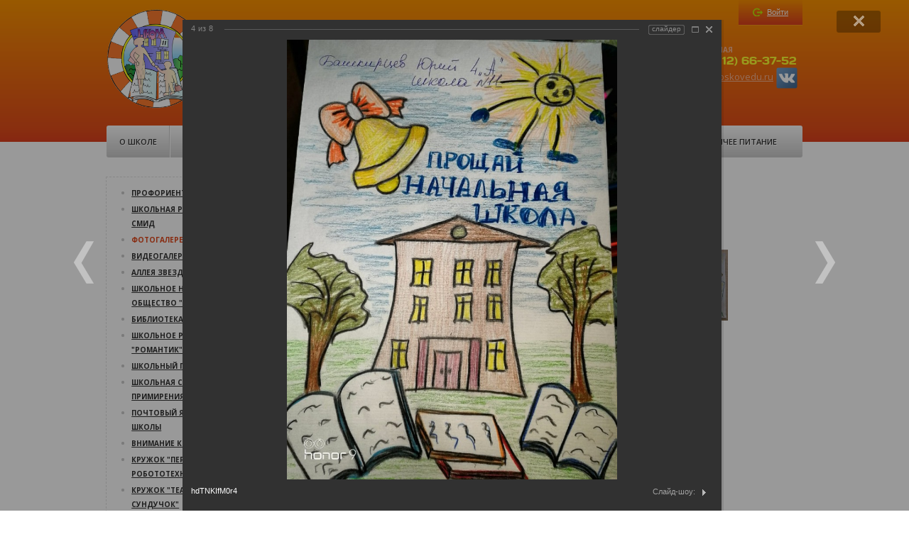

--- FILE ---
content_type: text/html; charset=UTF-8
request_url: http://school11.pskovedu.ru/school_life/photo/455/5448/
body_size: 12761
content:
<!doctype html> 
<!--[if lt IE 7 ]><html lang="en" class="no-js ie6 lt-ie9 lt-ie8 lt-ie7"> <![endif]-->
<!--[if IE 7 ]><html lang="en" class="no-js ie7 lt-ie9 lt-ie8"> <![endif]-->
<!--[if IE 8 ]><html lang="en" class="no-js ie8 lt-ie9"> <![endif]-->
<!--[if IE 9 ]><html lang="en" class="no-js ie9"> <![endif]-->
<!--[if (gt IE 9)|!(IE)]><!--> <html lang="en" class="no-js"> <!--<![endif]-->
<head>
    <!-- Basic Page Needs
    ================================================== -->
    <meta http-equiv="Content-Type" content="text/html; charset=UTF-8" />
<link href="/bitrix/panel/main/popup.css?140021487522773" type="text/css"  rel="stylesheet" />
<link href="/bitrix/cache/css/s1/school_modern_inner_s1/page_6c57c577775d09d09da294ecb731916a/page_6c57c577775d09d09da294ecb731916a_a9e846abf8812c64ca519cb2f4c3e8c2.css?141888797274614" type="text/css"  rel="stylesheet" />
<link href="/bitrix/cache/css/s1/school_modern_inner_s1/kernel_main/kernel_main.css?141892909243868" type="text/css"  rel="stylesheet" />
<link href="/bitrix/cache/css/s1/school_modern_inner_s1/template_a2dfbe9d489539910756cd83637c992c/template_a2dfbe9d489539910756cd83637c992c_f9c431ed478c4bb96be80f4f7767f7fa.css?141889023130363" type="text/css"  data-template-style="true"  rel="stylesheet" />
<script type="text/javascript">if(!window.BX)window.BX={message:function(mess){if(typeof mess=='object') for(var i in mess) BX.message[i]=mess[i]; return true;}};</script>
<script type="text/javascript">(window.BX||top.BX).message({'JS_CORE_LOADING':'Загрузка...','JS_CORE_NO_DATA':'- Нет данных -','JS_CORE_WINDOW_CLOSE':'Закрыть','JS_CORE_WINDOW_EXPAND':'Развернуть','JS_CORE_WINDOW_NARROW':'Свернуть в окно','JS_CORE_WINDOW_SAVE':'Сохранить','JS_CORE_WINDOW_CANCEL':'Отменить','JS_CORE_H':'ч','JS_CORE_M':'м','JS_CORE_S':'с','JSADM_AI_HIDE_EXTRA':'Скрыть лишние','JSADM_AI_ALL_NOTIF':'Показать все','JSADM_AUTH_REQ':'Требуется авторизация!','JS_CORE_WINDOW_AUTH':'Войти','JS_CORE_IMAGE_FULL':'Полный размер'});</script>
<script type="text/javascript">(window.BX||top.BX).message({'TOOLTIP_ENABLED':'Y'});</script>
<script type="text/javascript">(window.BX||top.BX).message({'LANGUAGE_ID':'ru','FORMAT_DATE':'DD.MM.YYYY','FORMAT_DATETIME':'DD.MM.YYYY HH:MI:SS','COOKIE_PREFIX':'BITRIX_SM','SERVER_TZ_OFFSET':'10800','SITE_ID':'s1','USER_ID':'','SERVER_TIME':'1769633189','USER_TZ_OFFSET':'0','USER_TZ_AUTO':'Y','bitrix_sessid':'87e6f014f0d45688ca12dbaa14befb87'});</script>


<script type="text/javascript" src="/bitrix/cache/js/s1/school_modern_inner_s1/kernel_main/kernel_main.js?1725994432413719"></script>
<script type="text/javascript" src="/bitrix/js/main/rsasecurity.js?138000335925044"></script>
<script type="text/javascript">BX.setCSSList(['/bitrix/js/main/core/css/core.css','/bitrix/js/main/core/css/core_tooltip.css','/bitrix/js/main/core/css/core_popup.css','/bitrix/js/main/core/css/core_date.css']); </script>
<script type="text/javascript">BX.setJSList(['/bitrix/js/main/core/core.js','/bitrix/js/main/core/core_ajax.js','/bitrix/js/main/session.js','/bitrix/js/main/core/core_window.js','/bitrix/js/main/core/core_tooltip.js','/bitrix/js/main/core/core_popup.js','/bitrix/js/main/utils.js','/bitrix/js/main/core/core_fx.js','/bitrix/js/main/json/json2.min.js','/bitrix/js/main/core/core_ls.js','/bitrix/js/main/core/core_autosave.js','/bitrix/js/main/core/core_dd.js','/bitrix/js/main/core/core_date.js','/bitrix/js/main/rating_like.js','/bitrix/js/main/dd.js']); </script>

<script type="text/javascript">
bxSession.Expand(1440, '87e6f014f0d45688ca12dbaa14befb87', false, '1b3495c97ffd2b4ca26cfea6a566989b');
</script>

<script type="text/javascript" src="/bitrix/cache/js/s1/school_modern_inner_s1/page_c10d53d0eb628d981e42879d41c15055/page_c10d53d0eb628d981e42879d41c15055_64572111d8f7625f02f35df96bf14f79.js?1418887972117621"></script>
    <meta http-equiv="X-UA-Compatible" content="IE=edge,chrome=1">
    <title>Праздник Прощания с начальной школой!</title>
    <script src="//ajax.googleapis.com/ajax/libs/jquery/1.7.2/jquery.min.js"></script>
    <script>window.jQuery || document.write('<script src="/bitrix/templates/school_modern_inner_s1/js/jquery-1.7.2.min.js"><\/script>')</script>
    <script type="text/javascript" src="/bitrix/templates/school_modern_inner_s1/js/modernizr-2.6.2.min.js"></script>
    <!-- Mobile Specific Metas
    ================================================== -->
    <meta name="viewport" content="width=device-width, initial-scale=1.0">
    <meta name="apple-mobile-web-app-capable" content="yes">
    <!-- CSS
    ================================================== -->
	<link href="/bitrix/templates/school_modern_inner_s1/css/bootstrap.min.css" rel="stylesheet"> 
	<link href="/bitrix/templates/school_modern_inner_s1/css/datePicker.css" rel="stylesheet"> 
	<link href="/bitrix/templates/school_modern_inner_s1/css/jquery.formstyler.css" rel="stylesheet"> 
	<link href="/bitrix/templates/school_modern_inner_s1/css/jquery.fancybox.css" rel="stylesheet"> 
    <link href="http://fonts.googleapis.com/css?family=Open+Sans:400italic,700italic,400,300,700,600&subset=latin,cyrillic-ext,cyrillic" rel="stylesheet" type="text/css">
    <link href="http://fonts.googleapis.com/css?family=PT+Sans&subset=latin,cyrillic" rel="stylesheet" type="text/css">
    <link href="/bitrix/templates/school_modern_inner_s1/colors.css" rel="stylesheet"> 
    <!-- Favicons
    ================================================== -->
    <link rel="icon" href="/favicon.ico" type="image/x-icon">
    <link rel="shortcut icon" href="/favicon.ico">
    <link rel="apple-touch-icon" href="/bitrix/templates/school_modern_inner_s1/images/apple-touch-icon.png">
    <link rel="apple-touch-icon" sizes="72x72" href="/bitrix/templates/school_modern_inner_s1/images/apple-touch-icon-72x72.png">
    <link rel="apple-touch-icon" sizes="114x114" href="/bitrix/templates/school_modern_inner_s1/images/apple-touch-icon-114x114.png">
</head>
<body>
<!--[if lt IE 7]>
<p class="chromeframe">Вы используете устаревший браузер. <a href="http://browsehappy.com/">Обновитесь!</a> or <a href="http://www.google.com/chromeframe/?redirect=true">установите Google Chrome Frame</a> чтобы в полной мере насладиться возможностями веба.</p>
<![endif]-->
<div id="panel"></div>
<div class="wrapper">
    <div class="header">
        <div class="header_middle">
            <div class="logo">
                <a href="/"><img src="/images/logo.png" width="140" height="140"></a>
            </div>
            <div class="site_name">
                <h1>
<p>МБОУ Средняя общеобразовательная школа №11, Псков</p>
</h1>
                Советская, 106            </div>
            <div class="header_adress">
                <!-- текстовый блок -->
                <table width="100%">
                    <tr>
                        <td width="210">
                            
<h5>ДИРЕКТОР</h5>
 
<p>+ 7(8112) 66-37-52</p>
 <a href="mailto:org6@pskovedu.ru?subject=feedback" >org6@pskovedu.ru</a><br>.                        </td>
                        <td>
                            
<h5>ПРИЕМНАЯ</h5>
 
<p>+ 7(8112) 66-37-52</p>
 <a href="mailto:org6@pskovedu.ru?subject=feedback" >org6@pskovedu.ru</a>
<a href="https://vk.com/school11club" ><img src="/bitrix/templates/school_modern_inner_s1/images/vk_socialnetwork_17406_32x.png"  /></a>                        </td>
                    </tr>
                </table>
            </div>
            <div class="clearfix"></div>
            
<script type="text/javascript">
top.BX.defer(top.rsasec_form_bind)({'formid':'system_auth_form6zOUGO','key':{'M':'X2kCDaNXP1vJ5VyoC71QxiSAq8WmrtW4ouF3k21jTGURqYxIblo4bxNe5HD0tUk2d0aPv9PHv1OQyqQZ3QFFypb4Jn/1MZZz22RhCGw0HtW6Xl2iyEKv6DOFJNO2WERlSQHCZ/ykyjV2L5Uy+j+N0MdM0PXAA8i5hHR7g2AbkKo=','E':'AQAB','chunk':'128'},'rsa_rand':'697a75a55f4da6.41771754','params':['USER_PASSWORD']});
</script>
<div class="login_btn">
    <a href="#login" id="a-login"><span>Войти</span></a>
</div>
<div class="login_form">
        <form method="post" target="_top" action="/school_life/photo/455/5448/">
        <input type="hidden" name="backurl" value="/school_life/photo/455/5448/index.php">                <input type="hidden" name="AUTH_FORM" value="Y">
        <input type="hidden" name="TYPE" value="AUTH">
        
        <input class="login_form_field" type="text" name="USER_LOGIN" id="auth-user-login" maxlength="50" value="" size="12" tabindex="1" placeholder="Логин"><br>
        <input class="login_form_field" type="password" name="USER_PASSWORD" maxlength="50" size="12" tabindex="2" placeholder="Пароль"><br>
                        <input class="remember-check" type="checkbox" id="USER_REMEMBER" name="USER_REMEMBER" value="Y" tabindex="4" checked="checked"><label class="remember-text" for="USER_REMEMBER">Запомнить меня на этом компьютере</label>
                <div class="login_form_submit">
            <input class="submit_button" type="submit" name="Login" value="Войти" tabindex="5">
        </div>
        <a href="/auth/?forgot_password=yes&amp;backurl=%2Fschool_life%2Fphoto%2F455%2F5448%2Findex.php">Забыли пароль?</a><br>
            </form>
</div>

        </div>
    </div><!-- /.header-->
    
    
<div class="header_menu">
<ul class="header_menu_ul">


    
    
                    <li class="header_menu_item"><a href="/about/">О школе</a>
                <ul>
        
    
    

    
    
        
                            <li><a href="/about/index.php">Информация</a></li>
            
        
    
    

    
    
        
                            <li><a href="/about/a_public_report_of_the_director/">Отчет о результатах самообследования</a></li>
            
        
    
    

    
    
        
                            <li><a href="/about/history/">История</a></li>
            
        
    
    

    
    
        
                            <li><a href="/about/news/">Новости</a></li>
            
        
    
    

    
    
        
                            <li><a href="/about/events/">Анонс мероприятий</a></li>
            
        
    
    

    
    
        
                            <li><a href="/about/staff/">Педагогический состав школы</a></li>
            
        
    
    

    
    
        
                            <li><a href="/about/schedule-zvonko.php">Расписание звонков</a></li>
            
        
    
    

    
    
        
                            <li><a href="/about/schedule.php">Расписание</a></li>
            
        
    
    

    
    
        
                            <li><a href="/about/experimental-operation/">Экспериментальная деятельность</a></li>
            
        
    
    

    
    
        
                            <li><a href="/about/binom/">Бином</a></li>
            
        
    
    

    
    
        
                            <li><a href="/about/contacts/">Контакты</a></li>
            
        
    
    

    
    
        
                            <li><a href="/about/school-safety.php">Безопасность школы</a></li>
            
        
    
    

    
    
        
                            <li><a href="/about/the-school-district.php">Микрорайон школы</a></li>
            
        
    
    

    
    
        
                            <li><a href="/about/page.php">Антикоррупционная политика</a></li>
            
        
    
    

            </ul></li>    
    
                    <li class="header_menu_item"><a href="/documents/">Документы</a>
                <ul>
        
    
    

    
    
        
                            <li><a href="/documents/index.php">Лицензия</a></li>
            
        
    
    

    
    
        
                            <li><a href="/documents/statutory/">Нормативные</a></li>
            
        
    
    

    
    
        
                            <li><a href="/documents/school_curriculum/">Учебный план школы</a></li>
            
        
    
    

    
    
        
                            <li><a href="/documents/admission/">Документы для поступающих</a></li>
            
        
    
    

            </ul></li>    
    
                    <li class="header_menu_item"><a class="active" href="/school_life/">Школьная жизнь</a>
                <ul>
        
    
    

    
    
        
                            <li><a href="/school_life/dive-into-the-profession.php">Профориентация</a></li>
            
        
    
    

    
    
        
                            <li><a href="/school_life/">Школьная  республика СМиД</a></li>
            
        
    
    

    
    
        
                            <li><a class="active" href="/school_life/photo/">Фотогалерея</a></li>
            
        
    
    

    
    
        
                            <li><a href="/school_life/video/">Видеогалерея</a></li>
            
        
    
    

    
    
        
                            <li><a href="/school_life/avenue-of-stars/">Аллея звезд</a></li>
            
        
    
    

    
    
        
                            <li><a href="/school_life/svetoch/">Школьное научное общество "СветОЧ"</a></li>
            
        
    
    

    
    
        
                            <li><a href="/school_life/library/">Библиотека</a></li>
            
        
    
    

    
    
        
                            <li><a href="/school_life/radio/">Школьное радио "Романтик"</a></li>
            
        
    
    

    
    
        
                            <li><a href="/school_life/school-psychologist/">Школьный психолог</a></li>
            
        
    
    

    
    
        
                            <li><a href="/school_life/shkolnaya-sluzhba-primireniya/">Школьная служба примирения</a></li>
            
        
    
    

    
    
        
                            <li><a href="/school_life/mailbox-school.php">Почтовый ящик школы</a></li>
            
        
    
    

    
    
        
                            <li><a href="/school_life/attention-contest">Внимание конкурс!</a></li>
            
        
    
    

    
    
        
                            <li><a href="/school_life/first-step-in-robotics">Кружок "Первый шаг в робототехнику"</a></li>
            
        
    
    

    
    
        
                            <li><a href="" class="denied" title="Р”РѕСЃС‚СѓРї Р·Р°РїСЂРµС‰РµРЅ">Кружок "Театральный сундучок"</a></li>
            
        
    
    

    
    
        
                            <li><a href="/school_life/shkolnyy-sportivnyy-klub-triumf/">Школьный спортивный клуб "Триумф"</a></li>
            
        
    
    

    
    
        
                            <li><a href="/school_life/theater-circle-premiere/">Театральный кружок "Премьера"</a></li>
            
        
    
    

    
    
        
                            <li><a href="/school_life/yunye-inspektora-dvizheniya/">Юные инспектора движения</a></li>
            
        
    
    

            </ul></li>    
    
                    <li class="header_menu_item"><a href="/parents/">Родителям</a>
                <ul>
        
    
    

    
    
        
                            <li><a href="/parents/materials/fgos/">ФГОС</a></li>
            
        
    
    

    
    
        
                            <li><a href="/parents/future-first-graders/index.php">Будущим первоклассникам</a></li>
            
        
    
    

    
    
        
                            <li><a href="/parents/governing-council/">Управляющий совет</a></li>
            
        
    
    

    
    
        
                            <li><a href="/parents/platnyeobrazovatelnye-services.php">Платные образовательные услуги</a></li>
            
        
    
    

    
    
        
                            <li><a href="/about/schedule-zvonko.php">Расписание звонков</a></li>
            
        
    
    

    
    
        
                            <li><a href="/parents/mugs-and-electives/">Кружки и факультативы</a></li>
            
        
    
    

    
    
        
                            <li><a href="/about/schedule.php">Расписание уроков</a></li>
            
        
    
    

    
    
        
                            <li><a href="https://one.pskovedu.ru/">Электронный дневник</a></li>
            
        
    
    

    
    
        
                            <li><a href="" class="denied" title="Р”РѕСЃС‚СѓРї Р·Р°РїСЂРµС‰РµРЅ">Личный кабинет</a></li>
            
        
    
    

    
    
        
                            <li><a href="/parents/materials/">Учебные материалы</a></li>
            
        
    
    

    
    
        
                            <li><a href="" class="denied" title="Р”РѕСЃС‚СѓРї Р·Р°РїСЂРµС‰РµРЅ">Задать вопрос</a></li>
            
        
    
    

    
    
        
                            <li><a href="/parents/parents-of-pupils-of-1-4-classes.php">Родителям учащихся 1-4 классов</a></li>
            
        
    
    

    
    
        
                            <li><a href="/parents/apply-at-the-beginning/">Заявки на поступление</a></li>
            
        
    
    

    
    
        
                            <li><a href="/parents/receipts-for-payment-for-food.php">ГОРЯЧЕЕ ПИТАНИЕ</a></li>
            
        
    
    

    
    
        
                            <li><a href="/parents/the-safety-of-children.php">Безопасность детей</a></li>
            
        
    
    

    
    
        
                            <li><a href="/parents/questioning-of-parents/">Анкетирование родителей</a></li>
            
        
    
    

    
    
        
                            <li><a href="/parents/page.php">ГТО - Готов к труду и обороне</a></li>
            
        
    
    

    
    
        
                            <li><a href="/parents/page2.php">Антикоррупционная политика</a></li>
            
        
    
    

            </ul></li>    
    
                    <li class="header_menu_item"><a href="/teachers/">Учителям</a>
                <ul>
        
    
    

    
    
        
                            <li><a href="/teachers/methodical-associations/">Методические объединения</a></li>
            
        
    
    

    
    
        
                            <li><a href="" class="denied" title="Р”РѕСЃС‚СѓРї Р·Р°РїСЂРµС‰РµРЅ">Личный кабинет</a></li>
            
        
    
    

    
    
        
                            <li><a href="/teachers/materials/">Учебные материалы</a></li>
            
        
    
    

            </ul></li>    
    
                    <li class="header_menu_item"><a href="/students/">Ученикам</a>
                <ul>
        
    
    

    
    
        
                            <li><a href="/about/schedule-zvonko.php">Расписание звонков</a></li>
            
        
    
    

    
    
        
                            <li><a href="https://one.pskovedu.ru/">Электронный журнал</a></li>
            
        
    
    

    
    
        
                            <li><a href="/about/schedule.php">Расписание уроков</a></li>
            
        
    
    

    
    
        
                            <li><a href="/students/olympiads-and-competitions/">Олимпиады и конкурсы</a></li>
            
        
    
    

    
    
        
                            <li><a href="/parents/mugs-and-electives/">Кружки и факультативы</a></li>
            
        
    
    

    
    
        
                            <li><a href="" class="denied" title="Р”РѕСЃС‚СѓРї Р·Р°РїСЂРµС‰РµРЅ">Личный кабинет</a></li>
            
        
    
    

    
    
        
                            <li><a href="/students/materials/">Учебные материалы</a></li>
            
        
    
    

    
    
        
                            <li><a href="" class="denied" title="Р”РѕСЃС‚СѓРї Р·Р°РїСЂРµС‰РµРЅ">Задать вопрос</a></li>
            
        
    
    

    
    
        
                            <li><a href="/students/gia.php">ГИА (ЕГЭ, ОГЭ)</a></li>
            
        
    
    

    
    
        
                            <li><a href="/students/legal-ligbt/">Правовой ликбез</a></li>
            
        
    
    

    
    
        
                            <li><a href="/students/regulations-on-school-uniform.php">Положение о школьной форме</a></li>
            
        
    
    

    
    
        
                            <li><a href="/students/page.php">ГТО - Готов к труду и обороне</a></li>
            
        
    
    

    
    
        
                            <li><a href="/students/pushkinskaya-karta.php">Афиша Пушкинской карты</a></li>
            
        
    
    

    
    
        
                            <li><a href="/students/folder/">Безопасность обучающихся</a></li>
            
        
    
    

    
    
        
                            <li><a href="/students/bezopasnost-na-zheleznoy-doroge/">Безопасность на железной дороге</a></li>
            
        
    
    

            </ul></li>    
    
        
                            <li class="header_menu_item"><a href="/forum/">Форум</a></li>
            
        
    
    

    
    
        
                            <li class="header_menu_item"><a href="/parents/receipts-for-payment-for-food.php">Горячее питание</a></li>
            
        
    
    


</ul>
</div>
    
    <div class="middle">
        <div class="container">
            <div class="content">
                <h1>Праздник Прощания с начальной школой!</h1>
                
<style>
div.photo-album-avatar{
	width:120px;
	height:120px;}
div.photo-item-cover-block-container, 
div.photo-item-cover-block-outer, 
div.photo-item-cover-block-inner{
	background-color: white;
	height:136px;
	width:160px;}
div.photo-album-thumbs-avatar{
	width:100px;
	height:100px;}
ul.photo-album-list div.photo-item-info-block-outside {
	width: 168px;}
ul.photo-album-thumbs-list div.photo-item-info-block-inner {
	width:148px;}
</style>


<div class="photo-page-section">

<div class="photo-album-item photo-album-active " id="photo_album_info_455" >
	<div class="photo-album-info">
				<div class="photo-album-name" id="photo_album_name_455">Праздник Прощания с начальной школой!</div>
						<div class="photo-album-date"><span id="photo_album_date_455">02.06.2020</span></div>
					</div>
</div>


<div class="empty-clear"></div><div class="photo-info-box photo-info-box-photo-list">
	<div class="photo-info-box-inner">

<div class="photo-items-list photo-photo-list" id="photo_list_bxph_list_0">
		<div id="photo_cont_5451" class="photo-item-cont " title="Tf3Euy-XCMs">
			<a class="photo-item-inner" style="width: 100px; height: 100px;" href="/school_life/photo/455/5451/" id="photo_5451">
				<img src="/upload/iblock/47f/47f620a4776dcbd35bc9c0dc53490d2a.jpg" border="0" style="width: 135.33834586466px; height: 100px; left: -18px; ;" alt="Tf3Euy-XCMs"/>
							</a>
		</div>
		<div id="photo_cont_5450" class="photo-item-cont " title="N0kaqsmbhFA">
			<a class="photo-item-inner" style="width: 100px; height: 100px;" href="/school_life/photo/455/5450/" id="photo_5450">
				<img src="/upload/iblock/061/061519a5e0cf07d10f3c83f5c1a85d3a.jpg" border="0" style="width: 153.84615384615px; height: 100px; left: -27px; ;" alt="N0kaqsmbhFA"/>
							</a>
		</div>
		<div id="photo_cont_5449" class="photo-item-cont " title="MZHIBqGeojE">
			<a class="photo-item-inner" style="width: 100px; height: 100px;" href="/school_life/photo/455/5449/" id="photo_5449">
				<img src="/upload/iblock/777/777ab6795846e563eb7e821a608dbac1.jpg" border="0" style="width: 133.33333333333px; height: 100px; left: -17px; ;" alt="MZHIBqGeojE"/>
							</a>
		</div>
		<div id="photo_cont_5448" class="photo-item-cont " title="hdTNKIfM0r4">
			<a class="photo-item-inner" style="width: 100px; height: 100px;" href="/school_life/photo/455/5448/" id="photo_5448">
				<img src="/upload/iblock/fb0/fb0c3f77f3b3d4f6c063a9938e072b39.jpg" border="0" style="width: 100px; height: 133px;  top: -17px;;" alt="hdTNKIfM0r4"/>
							</a>
		</div>
		<div id="photo_cont_5447" class="photo-item-cont " title="cO9uCd-FEAQ">
			<a class="photo-item-inner" style="width: 100px; height: 100px;" href="/school_life/photo/455/5447/" id="photo_5447">
				<img src="/upload/iblock/c82/c82b8da3b252527922ddb309bc4e5d68.jpg" border="0" style="width: 142.85714285714px; height: 100px; left: -21px; ;" alt="cO9uCd-FEAQ"/>
							</a>
		</div>
		<div id="photo_cont_5446" class="photo-item-cont " title="CMiTzCMroWM">
			<a class="photo-item-inner" style="width: 100px; height: 100px;" href="/school_life/photo/455/5446/" id="photo_5446">
				<img src="/upload/iblock/ed1/ed155cc9ab6087564caedb7da0c83287.jpg" border="0" style="width: 133.33333333333px; height: 100px; left: -17px; ;" alt="CMiTzCMroWM"/>
							</a>
		</div>
		<div id="photo_cont_5445" class="photo-item-cont " title="8uHEaRSLiOw">
			<a class="photo-item-inner" style="width: 100px; height: 100px;" href="/school_life/photo/455/5445/" id="photo_5445">
				<img src="/upload/iblock/7c0/7c0063c8413bd0967fa99dca4b143585.jpg" border="0" style="width: 100px; height: 133px;  top: -17px;;" alt="8uHEaRSLiOw"/>
							</a>
		</div>
		<div id="photo_cont_5444" class="photo-item-cont " title="1HGLMrHy6zs">
			<a class="photo-item-inner" style="width: 100px; height: 100px;" href="/school_life/photo/455/5444/" id="photo_5444">
				<img src="/upload/iblock/136/136fedf317fac599e61212f0c630251d.jpg" border="0" style="width: 100px; height: 178px;  top: -39px;;" alt="1HGLMrHy6zs"/>
							</a>
		</div>
</div>
<div class="empty-clear"></div>


<script>
BX.ready(function(){
	if (!top.oBXPhotoList)
	{
		top.oBXPhotoList = {};
		top.oBXPhotoSlider = {};
	}

	var pPhotoContbxph_list_0 = BX('photo_list_bxph_list_0');
	// Used for load more photos and also for drag'n'drop sorting
	top.oBXPhotoList['bxph_list_0'] = new window.BXPhotoList({
		uniqueId: 'bxph_list_0',
		actionUrl: '/school_life/photo/455/5448/',
		actionPostUrl: true,
		itemsCount: '8',
		itemsPageSize: '50',
		navName: 'PAGEN_1',
		currentPage: '1',
		pageCount: '1',
		items: {'5451':{'id':'5451','active':'Y','title':'Tf3Euy-XCMs.jpg','album_id':'455','album_name':'Праздник Прощания с начальной школой!','gallery_id':'','description':'Tf3Euy-XCMs','shows':'51','index':'0','author_id':'198','date':'02.06.2020 12:36','author_name':'Елена Кравцова','comments':'','detail_url':'/school_life/photo/455/5451/','tags':'','tags_array':[],'thumb_src':'/upload/iblock/47f/47f620a4776dcbd35bc9c0dc53490d2a.jpg','thumb_width':'180','thumb_height':'133','src':'/upload/iblock/9cd/9cdb0933b083c3efe596dc8ddc45858e.jpg','width':'1000','height':'741'},'5450':{'id':'5450','active':'Y','title':'N0kaqsmbhFA.jpg','album_id':'455','album_name':'Праздник Прощания с начальной школой!','gallery_id':'','description':'N0kaqsmbhFA','shows':'49','index':'1','author_id':'198','date':'02.06.2020 12:36','author_name':'Елена Кравцова','comments':'','detail_url':'/school_life/photo/455/5450/','tags':'','tags_array':[],'thumb_src':'/upload/iblock/061/061519a5e0cf07d10f3c83f5c1a85d3a.jpg','thumb_width':'180','thumb_height':'117','src':'/upload/iblock/dbb/dbb6fe3cae7d999fbe88bbd150ca2680.jpg','width':'1000','height':'651'},'5449':{'id':'5449','active':'Y','title':'MZHIBqGeojE.jpg','album_id':'455','album_name':'Праздник Прощания с начальной школой!','gallery_id':'','description':'MZHIBqGeojE','shows':'45','index':'2','author_id':'198','date':'02.06.2020 12:36','author_name':'Елена Кравцова','comments':'','detail_url':'/school_life/photo/455/5449/','tags':'','tags_array':[],'thumb_src':'/upload/iblock/777/777ab6795846e563eb7e821a608dbac1.jpg','thumb_width':'180','thumb_height':'135','src':'/upload/iblock/368/3681f1b4cd265fb74ba367f5612911c7.jpg','width':'1000','height':'750'},'5448':{'id':'5448','active':'Y','title':'hdTNKIfM0r4.jpg','album_id':'455','album_name':'Праздник Прощания с начальной школой!','gallery_id':'','description':'hdTNKIfM0r4','shows':'47','index':'3','author_id':'198','date':'02.06.2020 12:36','author_name':'Елена Кравцова','comments':'','detail_url':'/school_life/photo/455/5448/','tags':'','tags_array':[],'thumb_src':'/upload/iblock/fb0/fb0c3f77f3b3d4f6c063a9938e072b39.jpg','thumb_width':'135','thumb_height':'180','src':'/upload/iblock/307/3074cf5ae2a1395d3d164c04d9a15749.jpg','width':'750','height':'1000'},'5447':{'id':'5447','active':'Y','title':'cO9uCd-FEAQ.jpg','album_id':'455','album_name':'Праздник Прощания с начальной школой!','gallery_id':'','description':'cO9uCd-FEAQ','shows':'46','index':'4','author_id':'198','date':'02.06.2020 12:36','author_name':'Елена Кравцова','comments':'','detail_url':'/school_life/photo/455/5447/','tags':'','tags_array':[],'thumb_src':'/upload/iblock/c82/c82b8da3b252527922ddb309bc4e5d68.jpg','thumb_width':'180','thumb_height':'126','src':'/upload/iblock/b7d/b7d714c8f7871a8acde173b103130034.jpg','width':'1000','height':'704'},'5446':{'id':'5446','active':'Y','title':'CMiTzCMroWM.jpg','album_id':'455','album_name':'Праздник Прощания с начальной школой!','gallery_id':'','description':'CMiTzCMroWM','shows':'51','index':'5','author_id':'198','date':'02.06.2020 12:36','author_name':'Елена Кравцова','comments':'','detail_url':'/school_life/photo/455/5446/','tags':'','tags_array':[],'thumb_src':'/upload/iblock/ed1/ed155cc9ab6087564caedb7da0c83287.jpg','thumb_width':'180','thumb_height':'135','src':'/upload/iblock/36f/36fad3a430ed7233be04b3d35f5bd5f5.jpg','width':'1000','height':'750'},'5445':{'id':'5445','active':'Y','title':'8uHEaRSLiOw.jpg','album_id':'455','album_name':'Праздник Прощания с начальной школой!','gallery_id':'','description':'8uHEaRSLiOw','shows':'67','index':'6','author_id':'198','date':'02.06.2020 12:36','author_name':'Елена Кравцова','comments':'','detail_url':'/school_life/photo/455/5445/','tags':'','tags_array':[],'thumb_src':'/upload/iblock/7c0/7c0063c8413bd0967fa99dca4b143585.jpg','thumb_width':'135','thumb_height':'180','src':'/upload/iblock/491/4917ab480e80437c3850f3dcf81d9faa.jpg','width':'750','height':'1000'},'5444':{'id':'5444','active':'Y','title':'1HGLMrHy6zs.jpg','album_id':'455','album_name':'Праздник Прощания с начальной школой!','gallery_id':'','description':'1HGLMrHy6zs','shows':'51','index':'7','author_id':'198','date':'02.06.2020 12:36','author_name':'Елена Кравцова','comments':'','detail_url':'/school_life/photo/455/5444/','tags':'','tags_array':[],'thumb_src':'/upload/iblock/136/136fedf317fac599e61212f0c630251d.jpg','thumb_width':'101','thumb_height':'180','src':'/upload/iblock/bea/bea33d03b5ea46e306ead5d60e8f51c0.jpg','width':'562','height':'1000'}},
		pElementsCont: pPhotoContbxph_list_0,
		initDragSorting: 'N',
		sortedBySort: '',
		morePhotoNav: 'N',
		thumbSize: '100',
		canModerate: false	});

	top.oBXPhotoSlider['bxph_list_0'] = new window.BXPhotoSlider({
		uniqueId: 'bxph_list_0',
		currentItem: '5448',
		id: 'bxph_list5',
		userSettings: [],
		actionUrl: '/school_life/photo/455/5448/',
		responderUrl: '/bitrix/components/bitrix/photogallery.detail.list.ex/responder.php',
		actionPostUrl: true,
		sections: [{'ID':'455','NAME':'Праздник Прощания с начальной школой!'}],
		items: {'5451':{'id':'5451','active':'Y','title':'Tf3Euy-XCMs.jpg','album_id':'455','album_name':'Праздник Прощания с начальной школой!','gallery_id':'','description':'Tf3Euy-XCMs','shows':'51','index':'0','author_id':'198','date':'02.06.2020 12:36','author_name':'Елена Кравцова','comments':'','detail_url':'/school_life/photo/455/5451/','tags':'','tags_array':[],'thumb_src':'/upload/iblock/47f/47f620a4776dcbd35bc9c0dc53490d2a.jpg','thumb_width':'180','thumb_height':'133','src':'/upload/iblock/9cd/9cdb0933b083c3efe596dc8ddc45858e.jpg','width':'1000','height':'741'},'5450':{'id':'5450','active':'Y','title':'N0kaqsmbhFA.jpg','album_id':'455','album_name':'Праздник Прощания с начальной школой!','gallery_id':'','description':'N0kaqsmbhFA','shows':'49','index':'1','author_id':'198','date':'02.06.2020 12:36','author_name':'Елена Кравцова','comments':'','detail_url':'/school_life/photo/455/5450/','tags':'','tags_array':[],'thumb_src':'/upload/iblock/061/061519a5e0cf07d10f3c83f5c1a85d3a.jpg','thumb_width':'180','thumb_height':'117','src':'/upload/iblock/dbb/dbb6fe3cae7d999fbe88bbd150ca2680.jpg','width':'1000','height':'651'},'5449':{'id':'5449','active':'Y','title':'MZHIBqGeojE.jpg','album_id':'455','album_name':'Праздник Прощания с начальной школой!','gallery_id':'','description':'MZHIBqGeojE','shows':'45','index':'2','author_id':'198','date':'02.06.2020 12:36','author_name':'Елена Кравцова','comments':'','detail_url':'/school_life/photo/455/5449/','tags':'','tags_array':[],'thumb_src':'/upload/iblock/777/777ab6795846e563eb7e821a608dbac1.jpg','thumb_width':'180','thumb_height':'135','src':'/upload/iblock/368/3681f1b4cd265fb74ba367f5612911c7.jpg','width':'1000','height':'750'},'5448':{'id':'5448','active':'Y','title':'hdTNKIfM0r4.jpg','album_id':'455','album_name':'Праздник Прощания с начальной школой!','gallery_id':'','description':'hdTNKIfM0r4','shows':'47','index':'3','author_id':'198','date':'02.06.2020 12:36','author_name':'Елена Кравцова','comments':'','detail_url':'/school_life/photo/455/5448/','tags':'','tags_array':[],'thumb_src':'/upload/iblock/fb0/fb0c3f77f3b3d4f6c063a9938e072b39.jpg','thumb_width':'135','thumb_height':'180','src':'/upload/iblock/307/3074cf5ae2a1395d3d164c04d9a15749.jpg','width':'750','height':'1000'},'5447':{'id':'5447','active':'Y','title':'cO9uCd-FEAQ.jpg','album_id':'455','album_name':'Праздник Прощания с начальной школой!','gallery_id':'','description':'cO9uCd-FEAQ','shows':'46','index':'4','author_id':'198','date':'02.06.2020 12:36','author_name':'Елена Кравцова','comments':'','detail_url':'/school_life/photo/455/5447/','tags':'','tags_array':[],'thumb_src':'/upload/iblock/c82/c82b8da3b252527922ddb309bc4e5d68.jpg','thumb_width':'180','thumb_height':'126','src':'/upload/iblock/b7d/b7d714c8f7871a8acde173b103130034.jpg','width':'1000','height':'704'},'5446':{'id':'5446','active':'Y','title':'CMiTzCMroWM.jpg','album_id':'455','album_name':'Праздник Прощания с начальной школой!','gallery_id':'','description':'CMiTzCMroWM','shows':'51','index':'5','author_id':'198','date':'02.06.2020 12:36','author_name':'Елена Кравцова','comments':'','detail_url':'/school_life/photo/455/5446/','tags':'','tags_array':[],'thumb_src':'/upload/iblock/ed1/ed155cc9ab6087564caedb7da0c83287.jpg','thumb_width':'180','thumb_height':'135','src':'/upload/iblock/36f/36fad3a430ed7233be04b3d35f5bd5f5.jpg','width':'1000','height':'750'},'5445':{'id':'5445','active':'Y','title':'8uHEaRSLiOw.jpg','album_id':'455','album_name':'Праздник Прощания с начальной школой!','gallery_id':'','description':'8uHEaRSLiOw','shows':'67','index':'6','author_id':'198','date':'02.06.2020 12:36','author_name':'Елена Кравцова','comments':'','detail_url':'/school_life/photo/455/5445/','tags':'','tags_array':[],'thumb_src':'/upload/iblock/7c0/7c0063c8413bd0967fa99dca4b143585.jpg','thumb_width':'135','thumb_height':'180','src':'/upload/iblock/491/4917ab480e80437c3850f3dcf81d9faa.jpg','width':'750','height':'1000'},'5444':{'id':'5444','active':'Y','title':'1HGLMrHy6zs.jpg','album_id':'455','album_name':'Праздник Прощания с начальной школой!','gallery_id':'','description':'1HGLMrHy6zs','shows':'51','index':'7','author_id':'198','date':'02.06.2020 12:36','author_name':'Елена Кравцова','comments':'','detail_url':'/school_life/photo/455/5444/','tags':'','tags_array':[],'thumb_src':'/upload/iblock/136/136fedf317fac599e61212f0c630251d.jpg','thumb_width':'101','thumb_height':'180','src':'/upload/iblock/bea/bea33d03b5ea46e306ead5d60e8f51c0.jpg','width':'562','height':'1000'}},
		itemsCount: '8',
		itemsPageSize: '50',
		currentPage: '1',
		useComments: 'N',
		useRatings: 'N',
		commentsCount: '5',
		pElementsCont: pPhotoContbxph_list_0,
		reloadItemsOnload: false,
		itemUrl: '/school_life/photo/#SECTION_ID#/#ELEMENT_ID#/',
		itemUrlHash: 'photo_455_#ELEMENT_ID#',
		sectionUrl: '/school_life/photo/#SECTION_ID#/',
		permissions:
			{
				view: '1',
				edit:  '',
				moderate:  '',
				viewComment: false,
				addComment: false			},
		userUrl: '',
		showTooltipOnUser: 'N',
		showSourceLink: 'Y',
		moderation: 'N',
		commentsType: 'forum',
		cacheRaitingReq: true,
		sign: '823d90daa0e24deb3cb4a0d1afbd6f4a',
		reqParams: {'DISPLAY_AS_RATING':'rating_main','SECTION_ID':'455','PATH_TO_USER':'','MAX_VOTE':'','VOTE_NAMES':'','CACHE_TYPE':'A','CACHE_TIME':'0'},
		checkParams: {'CUR_USER_ID':'','USE_COMMENTS':'N','PERMISSION':'R','USE_RATING':'N','IBLOCK_TYPE':'photos','IBLOCK_ID':'5','READ_ONLY':''},
		MESS: {
			from: 'из',
			slider: 'слайдер',
			slideshow: 'Слайд-шоу',
			slideshowTitle: 'Запустить слайд-шоу',
			addDesc: 'Добавить описание',
			addComment: 'Добавить комментарий',
			commentTitle: 'Ваш комментарий...',
			save: 'Сохранить',
			cancel: 'Отменить',
			commentsCount: 'Всего комментариев',
			moreCom: 'Показать предыдущие #N# комментариев из #M#',
			moreCom2: 'Показать предыдущие комментарии (#N#)',
			album: 'Альбом',
			author: 'Автор',
			added: 'Добавлена',
			edit: 'Редактировать',
			del: 'Удалить',
			bigPhoto: 'Увеличить',
			smallPhoto: 'Уменьшить',
			rotate: 'Повернуть',
			saveDetailTitle: 'Сохранить описание (Ctrl + Enter)',
			DarkBG: 'темный фон',
			LightBG: 'светлый фон',
			delItemConfirm: 'Вы действительно хотите удалить фотографию без возможности восстановления?',
			shortComError: 'Слишком короткий комментарий',
			photoEditDialogTitle: 'Свойства фотографии',
			unknownError: 'Произошла ошибка при сохранении',
			sourceImage: 'Оригинал',
			created: 'Добавлена',
			tags: 'Теги',
			clickToClose: 'Кликните, чтобы закрыть',
			comAccessDenied: 'У вас нет прав для комментирования этой фотографии',
			views: 'Просмотров',
			notModerated: 'Фото ожидает проверки модератора',
			activateNow: 'Одобрить',
			deleteNow: 'Удалить',
			bigPhotoDisabled: 'Нельзя увеличить - фото показано в максимальном размере'
		}
	});
});
</script>	</div>
</div>

</div>            </div><!-- /.content-->
        </div><!-- /.container-->

        <div class="sidebar">

            
<div class="sd_block sd_menu">
    <ul>
            <li><a href="/school_life/dive-into-the-profession.php">Профориентация</a></li>
                <li><a href="/school_life/">Школьная  республика СМиД</a></li>
                <li><a href="/school_life/photo/" class="active">Фотогалерея</a></li>
                <li><a href="/school_life/video/">Видеогалерея</a></li>
                <li><a href="/school_life/avenue-of-stars/">Аллея звезд</a></li>
                <li><a href="/school_life/svetoch/">Школьное научное общество "СветОЧ"</a></li>
                <li><a href="/school_life/library/">Библиотека</a></li>
                <li><a href="/school_life/radio/">Школьное радио "Романтик"</a></li>
                <li><a href="/school_life/school-psychologist/">Школьный психолог</a></li>
                <li><a href="/school_life/shkolnaya-sluzhba-primireniya/">Школьная служба примирения</a></li>
                <li><a href="/school_life/mailbox-school.php">Почтовый ящик школы</a></li>
                <li><a href="/school_life/attention-contest">Внимание конкурс!</a></li>
                <li><a href="/school_life/first-step-in-robotics">Кружок "Первый шаг в робототехнику"</a></li>
                <li><a href="/school_life/kruzhok-teatralnyy-sunduchok/">Кружок "Театральный сундучок"</a></li>
                <li><a href="/school_life/shkolnyy-sportivnyy-klub-triumf/">Школьный спортивный клуб "Триумф"</a></li>
                <li><a href="/school_life/theater-circle-premiere/">Театральный кружок "Премьера"</a></li>
                <li><a href="/school_life/yunye-inspektora-dvizheniya/">Юные инспектора движения</a></li>
        </ul>
</div>

            <div class="sd_block sd_img_banner">
                <a href="/about/schedule.php" title="Расписание уроков"><img src="/bitrix/templates/school_modern_inner_s1/images/banner.jpg" height="115" width="200" alt="Расписание уроков"></a>            </div>
            <div class="sd_block sd_block_brd">
    <img class="sd_block_img" src="/bitrix/templates/school_modern_inner_s1/images/ico_big_docs.png">
    <h4>Документы</h4>
    <ul class="docs_otchet">
            <li class="doc" id="bx_245151962_1133">
		<a href="/upload/iblock/716/71606c9091fab0e4399c74131b85c3b2.docx">Рекомендации по написанию исследовательской работы и проекта</a>
	</li>
        </ul>
</div>
          <div>
              <a href="/parents/apply-at-the-beginning/" rel="nofollow" >Электронная запись</a> <br><a href="https://one.pskovedu.ru/" >Электронный дневник</a> 
<p></p>
 <br><a href="https://pos.gosuslugi.ru/form/?opaId=263205&utm_source=vk&utm_medium=58&utm_campaign=1026000958708" target="_blank" ><img alt=""  title="" src="/upload/rk/325/3257300ceb328fdf20fed4fd54852cde.png" width="1567" height="1067" border="0" /></a><br><a href="https://pos.gosuslugi.ru/og/org-activities?mun_code=58701000&utm_source=vk2&utm_medium=58&utm_campaign=1026000958708" target="_blank" ><img alt=""  title="" src="/upload/rk/697/697f993a4724c983cc008b55ecda5655.png" width="1567" height="1067" border="0" /></a><br><a href="http://www.gosuslugi.ru/"><img alt=""  title="" src="/upload/rk/711/7111c5b2c5be8afd1214ea165ddda337.png" width="200" height="78" border="0" /></a><br><a href="http://www.minobrnauki.gov.ru"><img alt=""  title="" src="/upload/rk/df2/df25b67137d369b7a48e418e45771b30.gif" width="245" height="97" border="0" /></a><br><a href="http://uo.pskovadmin.ru/"><img alt=""  title="" src="/upload/rk/48b/48bd08d3609fbd56a36f7fca4022461e.png" width="200" height="85" border="0" /></a><br><a href="http://www.pskovedu.ru"><img alt=""  title="" src="/upload/rk/b76/b7628b3dc5c944b28dc9434828b112ba.png" width="245" height="92" border="0" /></a><br><a href="http://www.ege.edu.ru/"><img alt=""  title="" src="/upload/rk/8d2/8d27db95d0d27ba1659951dd641fe06f.gif" width="245" height="97" border="0" /></a><br><a href="http://window.edu.ru/"><img alt=""  title="" src="/upload/rk/a08/a08b9de1c8b37085d64b157216180f53.gif" width="238" height="47" border="0" /></a><br><a href="http://www.fipi.ru"><img alt=""  title="" src="/upload/rk/271/271637ef4b6db1528951032741577e4f.gif" width="245" height="97" border="0" /></a><br>        </div><!-- /.sidebar -->

        <div class="clearfix"></div>

    </div><!-- /.middle-->

</div><!-- /.wrapper -->

<div class="footer">
    <div class="footer_middle">

        <table>
            <tr>
                
<td class="footer_nav">


    
    
                    <dl>
                <dt>О школе</dt>
        
    
    

    
    
        
                            <dd><a href="/about/index.php">Информация</a></dd>
            
        
    
    

    
    
        
                            <dd><a href="/about/a_public_report_of_the_director/">Отчет о результатах самообследования</a></dd>
            
        
    
    

    
    
        
                            <dd><a href="/about/history/">История</a></dd>
            
        
    
    

    
    
        
                            <dd><a href="/about/news/">Новости</a></dd>
            
        
    
    

    
    
        
                            <dd><a href="/about/events/">Анонс мероприятий</a></dd>
            
        
    
    

    
    
        
                            <dd><a href="/about/staff/">Педагогический состав школы</a></dd>
            
        
    
    

    
    
        
                            <dd><a href="/about/schedule-zvonko.php">Расписание звонков</a></dd>
            
        
    
    

    
    
        
                            <dd><a href="/about/schedule.php">Расписание</a></dd>
            
        
    
    

    
    
        
                            <dd><a href="/about/experimental-operation/">Экспериментальная деятельность</a></dd>
            
        
    
    

    
    
        
                            <dd><a href="/about/binom/">Бином</a></dd>
            
        
    
    

    
    
        
                            <dd><a href="/about/contacts/">Контакты</a></dd>
            
        
    
    

    
    
        
                            <dd><a href="/about/school-safety.php">Безопасность школы</a></dd>
            
        
    
    

    
    
        
                            <dd><a href="/about/the-school-district.php">Микрорайон школы</a></dd>
            
        
    
    

    
    
        
                            <dd><a href="/about/page.php">Антикоррупционная политика</a></dd>
            
        
    
    

            </dl>    
    
                    <dl>
                <dt>Документы</dt>
        
    
    

    
    
        
                            <dd><a href="/documents/index.php">Лицензия</a></dd>
            
        
    
    

    
    
        
                            <dd><a href="/documents/statutory/">Нормативные</a></dd>
            
        
    
    

    
    
        
                            <dd><a href="/documents/school_curriculum/">Учебный план школы</a></dd>
            
        
    
    

    
    
        
                            <dd><a href="/documents/admission/">Документы для поступающих</a></dd>
            
        
    
    

            </dl>    
    
                    <dl>
                <dt>Школьная жизнь</dt>
        
    
    

    
    
        
                            <dd><a href="/school_life/dive-into-the-profession.php">Профориентация</a></dd>
            
        
    
    

    
    
        
                            <dd><a href="/school_life/">Школьная  республика СМиД</a></dd>
            
        
    
    

    
    
        
                            <dd><a class="active" href="/school_life/photo/">Фотогалерея</a></dd>
            
        
    
    

    
    
        
                            <dd><a href="/school_life/video/">Видеогалерея</a></dd>
            
        
    
    

    
    
        
                            <dd><a href="/school_life/avenue-of-stars/">Аллея звезд</a></dd>
            
        
    
    

    
    
        
                            <dd><a href="/school_life/svetoch/">Школьное научное общество "СветОЧ"</a></dd>
            
        
    
    

    
    
        
                            <dd><a href="/school_life/library/">Библиотека</a></dd>
            
        
    
    

    
    
        
                            <dd><a href="/school_life/radio/">Школьное радио "Романтик"</a></dd>
            
        
    
    

    
    
        
                            <dd><a href="/school_life/school-psychologist/">Школьный психолог</a></dd>
            
        
    
    

    
    
        
                            <dd><a href="/school_life/shkolnaya-sluzhba-primireniya/">Школьная служба примирения</a></dd>
            
        
    
    

    
    
        
                            <dd><a href="/school_life/mailbox-school.php">Почтовый ящик школы</a></dd>
            
        
    
    

    
    
        
                            <dd><a href="/school_life/attention-contest">Внимание конкурс!</a></dd>
            
        
    
    

    
    
        
                            <dd><a href="/school_life/first-step-in-robotics">Кружок "Первый шаг в робототехнику"</a></dd>
            
        
    
    

    
    
        
                            <dd><a href="" class="denied" title="Р”РѕСЃС‚СѓРї Р·Р°РїСЂРµС‰РµРЅ">Кружок "Театральный сундучок"</a></dd>
            
        
    
    

    
    
        
                            <dd><a href="/school_life/shkolnyy-sportivnyy-klub-triumf/">Школьный спортивный клуб "Триумф"</a></dd>
            
        
    
    

    
    
        
                            <dd><a href="/school_life/theater-circle-premiere/">Театральный кружок "Премьера"</a></dd>
            
        
    
    

    
    
        
                            <dd><a href="/school_life/yunye-inspektora-dvizheniya/">Юные инспектора движения</a></dd>
            
        
    
    

            </dl>    
    
                    <dl>
                <dt>Родителям</dt>
        
    
    

    
    
        
                            <dd><a href="/parents/materials/fgos/">ФГОС</a></dd>
            
        
    
    

    
    
        
                            <dd><a href="/parents/future-first-graders/index.php">Будущим первоклассникам</a></dd>
            
        
    
    

    
    
        
                            <dd><a href="/parents/governing-council/">Управляющий совет</a></dd>
            
        
    
    

    
    
        
                            <dd><a href="/parents/platnyeobrazovatelnye-services.php">Платные образовательные услуги</a></dd>
            
        
    
    

    
    
        
                            <dd><a href="/about/schedule-zvonko.php">Расписание звонков</a></dd>
            
        
    
    

    
    
        
                            <dd><a href="/parents/mugs-and-electives/">Кружки и факультативы</a></dd>
            
        
    
    

    
    
        
                            <dd><a href="/about/schedule.php">Расписание уроков</a></dd>
            
        
    
    

    
    
        
                            <dd><a href="https://one.pskovedu.ru/">Электронный дневник</a></dd>
            
        
    
    

    
    
        
                            <dd><a href="" class="denied" title="Р”РѕСЃС‚СѓРї Р·Р°РїСЂРµС‰РµРЅ">Личный кабинет</a></dd>
            
        
    
    

    
    
        
                            <dd><a href="/parents/materials/">Учебные материалы</a></dd>
            
        
    
    

    
    
        
                            <dd><a href="" class="denied" title="Р”РѕСЃС‚СѓРї Р·Р°РїСЂРµС‰РµРЅ">Задать вопрос</a></dd>
            
        
    
    

    
    
        
                            <dd><a href="/parents/parents-of-pupils-of-1-4-classes.php">Родителям учащихся 1-4 классов</a></dd>
            
        
    
    

    
    
        
                            <dd><a href="/parents/apply-at-the-beginning/">Заявки на поступление</a></dd>
            
        
    
    

    
    
        
                            <dd><a href="/parents/receipts-for-payment-for-food.php">ГОРЯЧЕЕ ПИТАНИЕ</a></dd>
            
        
    
    

    
    
        
                            <dd><a href="/parents/the-safety-of-children.php">Безопасность детей</a></dd>
            
        
    
    

    
    
        
                            <dd><a href="/parents/questioning-of-parents/">Анкетирование родителей</a></dd>
            
        
    
    

    
    
        
                            <dd><a href="/parents/page.php">ГТО - Готов к труду и обороне</a></dd>
            
        
    
    

    
    
        
                            <dd><a href="/parents/page2.php">Антикоррупционная политика</a></dd>
            
        
    
    

            </dl>    
    
                    <dl>
                <dt>Учителям</dt>
        
    
    

    
    
        
                            <dd><a href="/teachers/methodical-associations/">Методические объединения</a></dd>
            
        
    
    

    
    
        
                            <dd><a href="" class="denied" title="Р”РѕСЃС‚СѓРї Р·Р°РїСЂРµС‰РµРЅ">Личный кабинет</a></dd>
            
        
    
    

    
    
        
                            <dd><a href="/teachers/materials/">Учебные материалы</a></dd>
            
        
    
    

            </dl>    
    
                    <dl>
                <dt>Ученикам</dt>
        
    
    

    
    
        
                            <dd><a href="/about/schedule-zvonko.php">Расписание звонков</a></dd>
            
        
    
    

    
    
        
                            <dd><a href="https://one.pskovedu.ru/">Электронный журнал</a></dd>
            
        
    
    

    
    
        
                            <dd><a href="/about/schedule.php">Расписание уроков</a></dd>
            
        
    
    

    
    
        
                            <dd><a href="/students/olympiads-and-competitions/">Олимпиады и конкурсы</a></dd>
            
        
    
    

    
    
        
                            <dd><a href="/parents/mugs-and-electives/">Кружки и факультативы</a></dd>
            
        
    
    

    
    
        
                            <dd><a href="" class="denied" title="Р”РѕСЃС‚СѓРї Р·Р°РїСЂРµС‰РµРЅ">Личный кабинет</a></dd>
            
        
    
    

    
    
        
                            <dd><a href="/students/materials/">Учебные материалы</a></dd>
            
        
    
    

    
    
        
                            <dd><a href="" class="denied" title="Р”РѕСЃС‚СѓРї Р·Р°РїСЂРµС‰РµРЅ">Задать вопрос</a></dd>
            
        
    
    

    
    
        
                            <dd><a href="/students/gia.php">ГИА (ЕГЭ, ОГЭ)</a></dd>
            
        
    
    

    
    
        
                            <dd><a href="/students/legal-ligbt/">Правовой ликбез</a></dd>
            
        
    
    

    
    
        
                            <dd><a href="/students/regulations-on-school-uniform.php">Положение о школьной форме</a></dd>
            
        
    
    

    
    
        
                            <dd><a href="/students/page.php">ГТО - Готов к труду и обороне</a></dd>
            
        
    
    

    
    
        
                            <dd><a href="/students/pushkinskaya-karta.php">Афиша Пушкинской карты</a></dd>
            
        
    
    

    
    
        
                            <dd><a href="/students/folder/">Безопасность обучающихся</a></dd>
            
        
    
    

    
    
        
                            <dd><a href="/students/bezopasnost-na-zheleznoy-doroge/">Безопасность на железной дороге</a></dd>
            
        
    
    

            </dl>    
    
        
                            <dl><dt><a href="/forum/">Форум</a></dt></dl>
            
        
    
    

    
    
        
                            <dl><dt><a href="/parents/receipts-for-payment-for-food.php">Горячее питание</a></dt></dl>
            
        
    
    


</td>
                <td class="footer_info">
                    <span class="footer_search">
<form action="/search/">
<input type="text" name="q" value="" maxlength="50" placeholder="Поиск по сайту">

<input class="img" type="image" name="s" src="/bitrix/templates/school_modern_inner_s1/images/ico_search.png">
</form>
</span>                    <ul>
    <li><a href="https://vk.com/school11club"><img src="/bitrix/templates/school_modern_inner_s1/images/ico_vk.gif"></a></li>
    <li><a href="http://facebook.com"><img src="/bitrix/templates/school_modern_inner_s1/images/ico_fb.gif"></a></li>
    <li><a href="http://twitter.com"><img src="/bitrix/templates/school_modern_inner_s1/images/ico_tw.gif"></a></li>
    <li><a href="http://youtube.com"><img src="/bitrix/templates/school_modern_inner_s1/images/ico_youtoobe.gif"></a></li>
</ul>                    <div class="clearfix"></div>
                    <h5>+ 7(8112) 66-37-52</h5>
                    <p></p>
                    <p><a href="mailto:org6@pskovedu.ru?subject=feedback" >org6@pskovedu.ru</a></p>
                </td>
            </tr>
        </table>

    </div>
</div><!-- /.footer -->
<div class="footer_btm">
    <div class="footer_btm_wrap">
        МБОУ Средняя общеобразовательная школа №11, Псков        Работает на <a href="http://www.1c-bitrix.ru">1C-Битрикс: Сайт школы</a>    </div>
</div>

<!-- JavaScript
================================================== -->
<script type="text/javascript" src="/bitrix/templates/school_modern_inner_s1/js/jquery.mousewheel.min.js"></script>
<script type="text/javascript" src="/bitrix/templates/school_modern_inner_s1/js/jquery.touchSwipe.min.js"></script>
<script type="text/javascript" src="/bitrix/templates/school_modern_inner_s1/js/jquery.carouFredSel-6.0.6.min.js"></script>
<script type="text/javascript" src="/bitrix/templates/school_modern_inner_s1/js/jquery.formstyler.min.js"></script>
<script type="text/javascript" src="/bitrix/templates/school_modern_inner_s1/js/jquery.fancybox.pack.js"></script>
<script type="text/javascript" src="/bitrix/templates/school_modern_inner_s1/js/jquery.datePicker.js"></script>
<script type="text/javascript" src="/bitrix/templates/school_modern_inner_s1/js/date.js"></script>
<script type="text/javascript" src="/bitrix/templates/school_modern_inner_s1/js/date_ru_win1251.js"></script>
<!--[if IE]><script type="text/javascript" src="/bitrix/templates/school_modern_inner_s1/js/jquery.bgiframe.min.js"></script><![endif]-->
<script type="text/javascript" src="/bitrix/templates/school_modern_inner_s1/js/jquery.placeholder.min.js"></script>
<script type="text/javascript" src="/bitrix/templates/school_modern_inner_s1/js/scripts.js"></script>

</body>
</html>

--- FILE ---
content_type: text/css
request_url: http://school11.pskovedu.ru/bitrix/cache/css/s1/school_modern_inner_s1/template_a2dfbe9d489539910756cd83637c992c/template_a2dfbe9d489539910756cd83637c992c_f9c431ed478c4bb96be80f4f7767f7fa.css?141889023130363
body_size: 30363
content:



/* Start:/bitrix/templates/school_modern_inner_s1/components/bitrix/news.line/main_docs/style.css*/
.docs_otchet .doc{background: url('/bitrix/templates/school_modern_inner_s1/components/bitrix/news.line/main_docs/images/iWord.png') 0 0 no-repeat;}
.docs_otchet .pdf{background: url('/bitrix/templates/school_modern_inner_s1/components/bitrix/news.line/main_docs/images/iPdf.png') 0 0 no-repeat;}
.docs_otchet .xls{background: url('/bitrix/templates/school_modern_inner_s1/components/bitrix/news.line/main_docs/images/iExcel.png') 0 0 no-repeat;}
.docs_otchet .ppt{background: url('/bitrix/templates/school_modern_inner_s1/components/bitrix/news.line/main_docs/images/iPpt.png') 0 0 no-repeat;}
.docs_otchet .zip{background: url('/bitrix/templates/school_modern_inner_s1/components/bitrix/news.line/main_docs/images/iArchive.png') 0 0 no-repeat;}
.docs_otchet .img{background: url('/bitrix/templates/school_modern_inner_s1/components/bitrix/news.line/main_docs/images/iImage.png') 0 0 no-repeat;}
.docs_otchet .none{background: url('/bitrix/templates/school_modern_inner_s1/components/bitrix/news.line/main_docs/images/iNone.png') 0 0 no-repeat;}
/* End */



/* Start:/bitrix/templates/school_modern_inner_s1/styles.css*/
@import url('/bitrix/templates/school_modern_inner_s1/css/bootstrap.min.css');
@import url('/bitrix/templates/school_modern_inner_s1/css/jquery.formstyler.css');
@import url('/bitrix/templates/school_modern_inner_s1/css/datePicker.css');
@import url('/bitrix/templates/school_modern_inner_s1/css/jquery.fancybox.css');
/*Global--------------------------------------------------*/
::-moz-selection{background:#006699; color:#fff; text-shadow:none; }
::selection{background:#006699; color:#fff; text-shadow:none; }
input:focus:-moz-placeholder,textarea:focus:-moz-placeholder{color:transparent;}
input:focus:-ms-input-placeholder,textarea:focus:-ms-input-placeholder{color:transparent;}
input:focus::-webkit-input-placeholder,textarea:focus::-webkit-input-placeholder{color:transparent;}
/* * Correct overflow not hidden in IE9 */
svg:not(:root){overflow:hidden; }
/* =============================================================================   Chrome Frame Prompt   ========================================================================== */
.chromeframe{margin:0.2em 0; background:#ccc; color:black; padding:0.2em 0; }
body{behavior:url('/bitrix/templates/school_modern_inner_s1/csshover3.htc');}
.wrapper{width:100%;margin:0 auto;min-height:100%;height:auto !important;height:100%;}
/*Typography--------------------------------------------------*/
@font-face{font-family:'DaysRegular';src:url('/bitrix/templates/school_modern_inner_s1/fonts/Days-webfont.eot');src:url('/bitrix/templates/school_modern_inner_s1/fonts/Days-webfont.eot?#iefix') format('embedded-opentype'), url('/bitrix/templates/school_modern_inner_s1/fonts/Days-webfont.woff') format('woff'), url('/bitrix/templates/school_modern_inner_s1/fonts/Days-webfont.ttf') format('truetype'), url('/bitrix/templates/school_modern_inner_s1/fonts/Days-webfont.svg#DaysRegular') format('svg');font-weight:normal;font-style:normal;}
a:link,a:focus{outline:none;}
/*Header--------------------------------------------------*/
.header{}
.header_middle{width:980px;margin:0 auto;position:relative;padding:13px 0 47px;}
.logo{width:180px;float:left;padding:0;}
.site_name{width:420px;padding:43px 10px 0 0;float:left;font-size:12px;}
.site_name h1{font-family:'DaysRegular';font-weight:normal;font-size:17px;line-height:1;color:#FFF;margin:0 0 8px;}
.header_adress{width:370px;float:left;padding:49px 0 0;}
.header_adress h5{font-size:10px;line-height:1;margin:0 0 3px;}
.header_adress p{font-family:'DaysRegular';font-weight:normal;font-size:15px;line-height:1;color:#ffff33;margin:0 0 1px;}
.header_adress p span{color:#FFF;}
.header_adress a{text-decoration:underline;}
.header_adress a:hover{text-decoration:none;}
/*Login Block--------------------------------------------------*/
.login_btn{position:absolute;top:0;right:0;padding:10px 20px;display:block;color:#FFF;font-family:Arial, Helvetica, sans-serif;font-size:11px;}
.lt-ie9 .login_btn{border-bottom:0 none;}
.login_btn a{background:url('/bitrix/templates/school_modern_inner_s1/images/ico_login_btn.png') no-repeat 0 0;padding-left:20px;color:#FFF;line-height:13px;}
.login_btn a span{text-decoration:underline;}
.login_btn a:hover span,.login_btn a:hover{text-decoration:none;}
.logout a{padding:0;background:none;}
.login_form{width:183px;background:#f1f1f1;padding:13px 11px;display:none;position:absolute;top:35px;right:0;z-index:355;-webkit-border-radius:3px;-moz-border-radius:3px;border-radius:3px;behavior:url('/bitrix/templates/school_modern_inner_s1/PIE.htc');}
.login_form.active{display:block;position:absolute;}
.login_form form{margin:0;}
.login_form .login_form_field{width:91%;padding:6px 6px;font-family:'PT Sans', sans-serif;font-size:12px;color:#000;margin-bottom:12px;border-bottom-color:#e8e8e8;border-right-color:#e4e4e4;-webkit-box-shadow:inset 2px 3px 3px -1px rgba(201, 201, 201, 0.5);-moz-box-shadow:inset 2px 3px 3px -1px rgba(201, 201, 201, 0.5);box-shadow:inset 2px 3px 3px -1px rgba(201, 201, 201, 0.5);behavior:url('/bitrix/templates/school_modern_inner_s1/PIE.htc');}
.login_form .login_form_submit{text-align:center;}
.login_form .submit_button{border:0 none;font-size:10px;color:#FFF;text-transform:uppercase;padding:5px 8px;text-shadow:0 -1px 0 rgba(54, 176, 75, 1);-webkit-border-radius:3px;-moz-border-radius:3px;border-radius:3px;-webkit-box-shadow:1px -1px 3px rgba(220, 234, 198, 1);-moz-box-shadow:1px -1px 3px rgba(220, 234, 198, 1);box-shadow:1px -1px 3px rgba(220, 234, 198, 1);background:#9cd73f;background:-moz-linear-gradient(top,#9cd73f 0%, #36b04b 100%); /* FF3.6+ */
background:-webkit-gradient(linear, left top, left bottom, color-stop(0%,#9cd73f), color-stop(100%,#36b04b)); /* Chrome,Safari4+ */
background:-webkit-linear-gradient(top,#9cd73f 0%,#36b04b 100%); /* Chrome10+,Safari5.1+ */
background:-o-linear-gradient(top,#9cd73f 0%,#36b04b 100%); /* Opera 11.10+ */
background:-ms-linear-gradient(top,#9cd73f 0%,#36b04b 100%); /* IE10+ */
background:linear-gradient(to bottom,#9cd73f 0%,#36b04b 100%); /* W3C */
-pie-background:linear-gradient(#9cd73f, #36b04b);}
.login_form .remember-text{display:inline;font-size:12px;}
.login_form .remember-check{margin:-2px 4px 0 0;}
/*Header Menu--------------------------------------------------*/
.header_menu{color:#000;width:980px;height:45px;margin:0 auto;/*overflow:hidden;*/
position:relative;top:-23px;z-index:155;background:#ccc;background:-moz-linear-gradient(top,#ffffff 0%, #cccccc 100%); /* FF3.6+ */
background:-webkit-gradient(linear, left top, left bottom, color-stop(0%,#ffffff), color-stop(100%,#cccccc)); /* Chrome,Safari4+ */
background:-webkit-linear-gradient(top,#ffffff 0%,#cccccc 100%); /* Chrome10+,Safari5.1+ */
background:-o-linear-gradient(top,#ffffff 0%,#cccccc 100%); /* Opera 11.10+ */
background:-ms-linear-gradient(top,#ffffff 0%,#cccccc 100%); /* IE10+ */
background:linear-gradient(to bottom,#ffffff 0%,#cccccc 100%); /* W3C */
-pie-background:linear-gradient(#ffffff, #cccccc);-webkit-border-radius:3px;-moz-border-radius:3px;border-radius:3px;behavior:url('/bitrix/templates/school_modern_inner_s1/PIE.htc');}
.lt-ie9 .header_menu{border-radius:0;}
.header_menu .header_menu_ul{text-align:justify; /* Включаем в работу последнюю строку*/
/*overflow:hidden;*/
/* Обнуляем для родителя*/
line-height:0;font-size:1px; /* 1px для Opera */
text-justify:newspaper; /* Лекарство для IE6-7*/
zoom:1;cursor:default;list-style:none;margin:0;padding:0;position:relative;top:0;z-index:125;display:table;-dt-display:table;width:100%;height:45px;behavior:url('/bitrix/templates/school_modern_inner_s1/display-table.min.htc');}
/*.ie7 .header_menu ul li{float:left;}
.ie7 .header_menu ul li a{padding:0 13px;}*/
.header_menu .header_menu_item,.header_menu .header_menu_ul .LI{display:table-cell;-dt-display:table-cell;/*display:inline-block;*/
text-align:center;line-height:45px;font-size:14px;vertical-align:middle;padding:0;position:relative;//zoom :1;border-right:1px solid #ccc;border-left:1px solid #FFF;behavior:url('/bitrix/templates/school_modern_inner_s1/display-table.min.htc');}
.header_menu li:first-child,.header_menu .LI-first{border-left:none;}
.header_menu li:last-child,.header_menu li.last-child,.header_menu .LI-last{border-right:0 none !important;}
.header_menu li a,.header_menu .LI a{font-weight:600;font-size:11px;text-transform:uppercase;display:block;/*padding:15px 0;*/
z-index:99;color:#333;text-decoration:none;text-shadow:1px 1px 0px rgba(255, 255, 255, 1);position:relative;zoom:1;}
/*.header_menu li a,x:-moz-any-link, x:default{padding:15px 16.55px;}
.ie9 .header_menu li a{padding:15px 16.5px;}
.ie8 .header_menu li a,.ie7 .header_menu li a{padding:15px 13.5px;}*/
.header_menu li:first-child a,.header_menu .LI-first a{-webkit-border-radius:3px 0 0 3px;-moz-border-radius:3px 0 0 3px;border-radius:3px 0 0 3px;}
.header_menu li:last-child a,.header_menu .LI-last a{-webkit-border-radius:0 3px 3px 0;-moz-border-radius:0 3px 3px 0;border-radius:0 3px 3px 0;}
.header_menu li a:hover,.header_menu .LI a:hover,.header_menu li a.active,.header_menu .LI a.active{text-decoration:none;color:#333;background:#FF3;background:-moz-linear-gradient(top,#ffffb7 0%, #feef34 100%); /* FF3.6+ */
background:-webkit-gradient(linear, left top, left bottom, color-stop(0%,#ffffb7), color-stop(100%,#feef34)); /* Chrome,Safari4+ */
background:-webkit-linear-gradient(top,#ffffb7 0%,#feef34 100%); /* Chrome10+,Safari5.1+ */
background:-o-linear-gradient(top,#ffffb7 0%,#feef34 100%); /* Opera 11.10+ */
background:-ms-linear-gradient(top,#ffffb7 0%,#feef34 100%); /* IE10+ */
background:linear-gradient(to bottom,#ffffb7 0%,#feef34 100%); /* W3C */
behavior:url('/bitrix/templates/school_modern_inner_s1/PIE.htc');-pie-background:linear-gradient(#FF3, #feef34);}
.ie9 .header_menu li a:hover,.ie9 .header_menu .LI a:hover,.ie9 .header_menu li a.active,.ie9 .header_menu .LI a.active{ background:url([data-uri]);}
/*.lt-ie9 .header_menu li a:hover,.lt-ie9 .header_menu li a.active,.lt-ie9 .header_menu .LI a:hover,.lt-ie9 .header_menu .LI a.active{background:#feef34 !important;}*/
.header_menu ul:after,.header_menu .UL:after{/* эмуляция дополнительной строки, чтобы сработал justify */width:100%; height:0px;visibility:hidden;overflow:hidden;content:'';display:inline-block;}
.header_menu ul li ul,.header_menu .LI ul{display:none;position:absolute;/*left:0;*/top:45px;margin:0;width:auto;height:auto;background:#f7f7f7;z-index:999;padding:20px 15px 15px;text-align:left;list-style:none;-webkit-border-radius:3px;-moz-border-radius:3px;border-radius:3px;-webkit-box-shadow:2px 2px 5px rgba(50, 50, 50, 0.75);-moz-box-shadow:2px 2px 5px rgba(50, 50, 50, 0.75);box-shadow:2px 2px 5px rgba(50, 50, 50, 0.75);behavior:url('/bitrix/templates/school_modern_inner_s1/PIE.htc');}
.header_menu ul ul:after{content:none;}
.header_menu ul li ul li,.header_menu .LI ul li{float:none;display:block;background:none;margin:0 0 12px;white-space:nowrap;line-height:1.2;border:0 none;}
.header_menu ul li ul a,.header_menu .LI ul a{text-transform:none;font-weight:normal;text-decoration:underline;padding:0;}
.header_menu ul li ul a:hover,.header_menu .LI ul a:hover{text-decoration:none;background:none;color:#333;}
.ie9 .header_menu ul li ul a:hover,.ie9 .header_menu .LI ul a:hover{background:none;}
.header_menu ul li:hover ul,.header_menu .LI:hover ul{display:block;behavior:url('/bitrix/templates/school_modern_inner_s1/csshover3.htc');}
/*Middle--------------------------------------------------*/
.middle{width:980px;margin:-12px auto 0;padding:0 0 62px;position:relative;}
.middle:after{content:'.';display:block;clear:both;visibility:hidden;height:0;}
.container{width:100%;float:left;overflow:hidden;}
.content{padding:0 0 0 250px;}
.row-fluid .span8n{width:335px;}
.row-fluid .span8n{margin-left:25px;}
.main_block{margin:0;list-style:none;width:100%;}
.main_block td{vertical-align:top;}
.main_block p.date{font-size:11px;line-height:11px;color:#999999;}
.main_block p a{font-size:12px;line-height:15px;}
.main_block p{margin:0 0 5px;font-size:11px;line-height:14px;}
.main_block .line,.line{height:16px;vertical-align:middle;background:url('/bitrix/templates/school_modern_inner_s1/images/line.gif') repeat-x 0 50%;}
/*Slider --------------------------------------------------*/
.slider{width:980px;height:300px;margin:0 0 35px;position:relative;overflow:hidden;}
.slider ul{margin:0;padding:0;list-style:none;display:block;zoom:1;}
.slider li{padding:0;margin:0;display:block;float:left;position:relative;}
.slider_text{position:absolute;background:url('/bitrix/templates/school_modern_inner_s1/images/slider_text.png') repeat 0 0;-webkit-border-radius:5px;-moz-border-radius:5px;border-radius:5px;padding:27px 0px 48px;bottom:23px;left:21px;width:480px;z-index:25;color:#dadddb;font-size:12px;line-height:1.3;}
.slider_text div{margin:0 32px;}
.slider_text h3{font-family:'DaysRegular';font-size:32px;line-height:1;color:#FFF;margin:0 0 12px;}
.slider_text h3 a{color:#FFF;text-decoration:none;}
.slider_text p{color:#dadddb;font-size:12px;line-height:1.3;}
.pagerslider{position:absolute;text-align:center;bottom:44px;left:51px;z-index:99;}
.pagerslider a{width:13px;height:13px;display:inline-block;margin:0 13px 0 0;text-decoration:none;background:#6c8f7a;border:0;-webkit-border-radius:13px;-moz-border-radius:13px;border-radius:13px;}
.lt-ie9 .pagerslider a{background:url('/bitrix/templates/school_modern_inner_s1/images/slider_btn.png') no-repeat 0 0;}
.lt-ie9 .pagerslider a.selected{background:url('/bitrix/templates/school_modern_inner_s1/images/slider_selected.png') no-repeat 0 0;}
.pagerslider a.selected{text-decoration:underline;background:#ffff33;}
.timer{background-color:#999;height:6px;width:0px;}
.pblock{overflow:hidden;}
/*Content--------------------------------------------------*/
.content h1{font:22px 'Open Sans', sans-serif;line-height:1.3;font-weight:bold;color:#333;margin:14px 0 22px;}
.content h2{font:12px 'Open Sans', sans-serif;line-height:1.3;font-weight:bold;color:#333;margin:0 0 15px;}
.content h3{font-size:12px;line-height:1.2;font-weight:bold;text-transform:uppercase;margin:0 0 16px;}
.content h4{font-size:10px;line-height:1.2;color:#999999;font-weight:bold;text-transform:uppercase;margin:8px 0 20px;}
.content ul{list-style:none;margin:0 0 10px;}
.content ul li{background:url('/bitrix/templates/school_modern_inner_s1/images/ico_list.gif') no-repeat 0 9px;padding-left:15px;line-height:1.4;margin:0 0 13px;}
.content ol{counter-reset:w /*Имя счетчика и Сброс счетчика*/;list-style:none;/*Убираем нумерацию и стили*/margin-left:0;}
.ie7 .content ol{list-style:inside decimal;}
.content ol ol{margin-left:25px;}
.content ol li{line-height:1.4;margin:0 0 13px;position:relative;}
.content ol li ol{margin-top:12px;}
.content ol li:before{/*counters Функционал, который позволяет записывать все счетчики друг за другом*/
content:counters(w /*Имя счетчика*/, '.'/*Разделитель*/, decimal/*Нумерация*/) '. ';counter-increment:w;/*Увеличение счетчика на 1*/}
/*.ie7 .content ol li{padding-left:27px;}
.ie7 .content ol li div{position:absolute !important;left:0 !important;top:0 !important;}*/
blockquote{padding:20px 40px;font-weight:300;font-size:16px;position:relative;background:#f7f7f7;margin:25px 0 31px;}
blockquote p{line-height:1.5;}
blockquote:before,blockquote p:after{position:absolute;font-size:35px;color:#cccccc;}
blockquote p:after{content:'\00bb';/*right:26px;*/
bottom:9px;margin-left:5px;}
blockquote:before{content:'\00ab';top:3px;left:18px;}
form{position:relative;}
/*Styled Table--------------------------------------------------*/
.BorderTable{}
.BorderTable td{padding:10px 34px;font-size:12px;border:none;background:url('/bitrix/templates/school_modern_inner_s1/images/line.gif') repeat-x 0 100%;}
.BorderTable .title{background:#f4f4f4;font-size:11px;color:#666666;}
/*Collective--------------------------------------------------*/
.search_collective{background:#e9e9e9;padding:9px 10px;margin:0 0 17px;}
.search_collective input,.search_collective select,.search_collective .selectbox{font-family:'PT Sans', sans-serif;font-size:12px;color:#999999;}
.search_collective input{margin:0;border-bottom-color:#e8e8e8;padding:6px 30px 6px 14px;width:283px;background:#FFF;border-right:1px solid #e4e4e4;-webkit-box-shadow:inset 2px 3px 3px -1px rgba(201, 201, 201, 0.5);-moz-box-shadow:inset 2px 3px 3px -1px rgba(201, 201, 201, 0.5);box-shadow:inset 2px 3px 3px -1px rgba(201, 201, 201, 0.5);}
.lt-ie9 .search_collective input{border-radius:0;border:1px solid #ccc;box-shadow:none;}
.search_collective select,.search_collective .selectbox{width:180px;margin-left:7px;}
.search_collective .select{width:123px;background:#FFF;}
.search_collective .text{padding:8px 6px;}
.search_collective .trigger{border-left:0 none;}
.search_collective .dropdown ul{margin:0;}
/*.ie8 .search_collective .selectbox li{display:block;zoom:1;position:relative;}
.ie8 .search_collective .selectbox li:hover{background:#e9e9e9 !important;zoom:1;}*/
.coll_search{position:relative;display:inline-block;}
/*.ie8 .coll_search{background-color:#FFF;border:1px solid #CCC;border-bottom:0 none;}*/
/*.ie8 .coll_search input{width:282px;}*/
.coll_search img{position:absolute;right:10px;top:9px;z-index:125;}
.box_collectiv ul{text-align:justify;margin:0;padding:0;list-style:none;}
.box_collectiv:after{overflow:hidden;content:'';display:block;clear:both;height:0;font-size:0;}
.box_collectiv ul li{font-family:'PT Sans', sans-serif;display :inline-block;width :160px;/*height:100px;*/
margin:0 0 25px;vertical-align:top;/* эмуляция inline-block для IE6-7*///display :inline;//zoom :1;/* Корректировка для IE6-7*///margin-right:30px; /*5px*/padding-left:0;background:none;text-align:left;}
.ie7 .box_collectiv ul li{margin-right:22px;}
.box_collectiv .helper{word-spacing:0; padding-left:157px;visibility:hidden;display:inline-block;width:auto;height:auto;background:none;/* Корректировка для IE6-7*///margin-left:30px; /*5px*//* Возврат zoom в значение по умолчанию*///zoom:normal;}
.box_collectiv img{margin:0 0 9px;}
.collectiv_category{font-size:10px;color:#999999;text-transform:uppercase;margin-bottom:2px;}
.collectiv_name{margin-bottom:3px;}
.collectiv_name a{font-family:'Open Sans', sans-serif;font-size:12px;color:#333333;font-weight:bold;}
.collectiv_post{font-size:12px;color:#999999;line-height:1;margin-bottom:3px;}
.collectiv_mail a{font-size:12px;text-decoration:none;}
.collectiv_mail a:hover{text-decoration:underline;}
.content .collectiv_page{display:block;overflow:hidden;text-align:center;margin:30px 0 0;}
.content .collectiv_page ul{margin:0 auto;list-style:none;display:inline-block;}
.ie7 .content .collectiv_page ul{display:inline;}
.content .collectiv_page li{padding:0 7px;background:none;float:left;text-align:center;margin:0 2px 0 0;line-height:24px;position:relative;}
.content .collectiv_page a,.content .collectiv_page span{font-weight:bold;font-size:16px;color:#333333;text-align:center;text-decoration:none;position:relative;-webkit-border-radius:8px;-moz-border-radius:8px;border-radius:8px;behavior:url('/bitrix/templates/school_modern_inner_s1/PIE.htc');}
/*.ie7 .content .collectiv_page a{border-radius:0;}*/
.content .collectiv_page .active span{color:#ffff33;padding:0 7px;}
.content .collectiv_page a:hover{text-decoration:underline;}
.content .collectiv_page .page_left a:hover img,.content .collectiv_page .page_right a:hover img{opacity:0.7;}
/*Page Progress--------------------------------------------------*/
.box_progress{}
.box_progress ul li{width:360px;}
.ie8 .box_progress ul li{width:360px;}
.ie7 .box_progress ul li{width:343px;}
.box_progress .helper{word-spacing:0;padding-left:357px;}
.box_progress td{vertical-align:top;padding-right:16px;}
.box_progress strong{font-size:13px;color:#333333;margin:0 0 7px;}
.box_progress p{font-family:'PT Sans', sans-serif;font-size:12px;line-height:14px;color:#999999;margin:0 0 16px;}
.box_progress a{font-family:'PT Sans', sans-serif;font-size:12px;text-decoration:none;}
.box_progress a:hover{text-decoration:underline;}
.search_date{position:absolute;right:0;top:14px;z-index:0;}
.search_date .select,.search_date select{background:#FFF;}
.selectbox .trigger{border-left:0 none;}
.search_date .selectbox .select,.search_date select{width:93px;}
.search_date .selectbox .dropdown{width:147px;}
/*Zayavka--------------------------------------------------*/
.zayavka{margin:0 0 70px;}
.zayavka td{vertical-align:top;}
.zayavka label{font:14px Arial, Helvetica, sans-serif;line-height:1.2;display:block;color:#666666;padding:0 0 0 6px;margin:0 0 4px;}
.zayavka input,.zayavka textarea{width:328px;padding:6px 6px;font-family:'PT Sans', sans-serif;font-size:12px;color:#000;margin-bottom:12px;border-bottom-color:#e8e8e8;border-right-color:#e4e4e4;-webkit-box-shadow:inset 2px 3px 3px -1px rgba(201, 201, 201, 0.5);-moz-box-shadow:inset 2px 3px 3px -1px rgba(201, 201, 201, 0.5);box-shadow:inset 2px 3px 3px -1px rgba(201, 201, 201, 0.5);}
.lt-ie9 .zayavka input,.lt-ie9 .zayavka textarea{border-radius:0;border:1px solid #CCC;}
.zayavka textarea{height:40px;}
.zayavka_btn{font-size:12px;font-weight:bold;text-transform:uppercase;color:#FFF;border:0 none;padding:10px 29px;margin:19px 0 0;-webkit-border-radius:4px;-moz-border-radius:4px;border-radius:4px;}
.zayavka_btn:hover{}
.zayavka .line{margin:15px 0;}
/*Sidebar--------------------------------------------------*/
.sidebar{float:left;width:200px;margin-left:-96%;position:relative;}
.sd_block{margin:0 0 21px;position:relative;font-size:11px;color:#333;}
.sd_block a{font-size:11px;color:#333;}
.sd_block h4{font-family:'Open Sans', sans-serif;font-size:12px;line-height:1.2;font-weight:bold;margin:0 0 23px;text-transform:uppercase;}
.sd_img_banner img{position:relative;left:-2px;top:-8px;}
.sd_block_brd{background:#f4f4f4;padding:18px 18px 14px;border:1px solid #FFF;-webkit-box-shadow:2px 2px 3px rgba(50, 50, 50, 0.2);-moz-box-shadow:2px 2px 3px rgba(50, 50, 50, 0.2);box-shadow:2px 2px 3px rgba(50, 50, 50, 0.2);-webkit-border-radius:2px;-moz-border-radius:2px;border-radius:2px;}
.sd_block_img{position:absolute;top:-9px;right:-14px;}
.docs_otchet{margin:0;list-style:none;}
.docs_otchet li{padding-left:22px;line-height:16px;margin:0 0 17px;}
.docs_otchet li a{text-decoration:none;}
.docs_otchet li a img{float:left;}
.docs_otchet li a span{text-decoration:underline;display:block;padding-left:25px;}
.ie7 .docs_otchet li a span{display:inline-block;padding-left:5px;}
.docs_otchet li a:hover span{text-decoration:none;cursor:pointer;}
/*Sidebar menu--------------------------------------------------*/
.sd_menu{width:152px;border:1px dashed #e2e2e2;padding:12px 21px 18px 21px;margin:16px 0 23px;}
.sd_menu ul{margin:0;list-style:none;}
.sd_menu li{background:url('/bitrix/templates/school_modern_inner_s1/images/dot.gif') no-repeat 0 8px;padding-left:14px;margin:0 0 3px;}
.sd_menu a{font-size:10px;font-weight:bold;text-transform:uppercase;color:#333;}
.sd_menu a:hover,.sd_menu a.active{text-decoration:none;}
/*Block width 100%--------------------------------------------------*/
.big_banner{margin:37px 0 0;}
.block_width{color:#666;margin:40px 0 0;}
.block_width h5{font-weight:bold;font-size:12px;line-height:1.2;color:#c0c0c0;text-transform:uppercase;margin:0 0 15px;}
.block_width h2{font-family:'DaysRegular';font-size:24px;line-height:1.1;color:#333;margin:0 0 14px;}
.block_width p{margin:0 0 5px;}
.block_width .span12n{width:560px;margin:0;}
.block_width .span4n{margin-left:60px;width:360px;}
.block_video{position:relative;margin:10px 0 0;}
.block_video .videoContainer > div{-webkit-box-shadow:0px 0px 10px rgba(50, 50, 50, 0.2);-moz-box-shadow:0px 0px 10px rgba(50, 50, 50, 0.2);box-shadow:0px 0px 10px rgba(50, 50, 50, 0.2);-webkit-border-radius:7px;-moz-border-radius:7px;border-radius:7px;}
.video_play{background:url('/bitrix/templates/school_modern_inner_s1/images/ico_play.png') no-repeat 0 0;width:104px;height:104px;position:absolute;z-index:105;left:37%;top:30%;}
/*Pre Albom Main Page--------------------------------------------------*/
.albom_wrap{width:100%;background:url('/bitrix/templates/school_modern_inner_s1/images/albom_wrap.jpg') repeat-x 0 0;height:210px;padding:28px 0 31px;}
.albom_main{width:980px;margin:0 auto;}
.albom_main .thumbnails{margin-left:-25px;}
.albom_main .thumbnails li{margin-left:25px;width:310px;position:relative;-webkit-box-shadow:4px 4px 5px rgba(0, 0, 0, 0.3);-moz-box-shadow:4px 4px 5px rgba(0, 0, 0, 0.3);box-shadow:4px 4px 5px rgba(0, 0, 0, 0.3);}
.albom_main li div{position:absolute;padding:12px 22px;background:url('/bitrix/templates/school_modern_inner_s1/images/albom_bg.png') repeat 0 0;font-size:12px;color:#b0afaf;bottom:0;width:266px;}
.albom_main h3{font-family:'DaysRegular';font-weight:normal;font-size:22px;line-height:1.2;color:#FFF;margin:0 0 2px;}
.albom_main h3 a{color:#FFF;}
.albom_main li div p{margin:0;}
.albom_main li a{display:block;}
.albom_main li a:hover+div h3 a{text-decoration:none;}
/*Footer--------------------------------------------------*/
.footer{width:100%;margin:0 auto;background:#333333;position:relative;overflow:hidden;color:#cccccc;font-size:11px;}
.footer_middle{width:980px;margin:0 auto;padding:27px 0 18px;}
.footer a{color:#ccc;text-decoration:none;}
.footer a:hover{text-decoration:underline;}
.footer_nav,.footer_sub_nav,.footer_info{vertical-align:top;}
.footer_nav{width:770px;}
.footer_sub_nav{padding-left:8px;width:142px;}
.footer_info{padding-left:10px;}
.footer_nav dl{margin:0;float:left;width:20%;}
.footer dt,.footer dt a{font-size:11px;font-weight:bold;color:#FFF;margin:0 0 7px;}
.footer_nav dd{margin:0;line-height:1.3;margin:0 0 5px;}
.footer_sub_nav dl{margin:0;}
.footer_sub_nav dt{margin:0 0 4px;}
.footer_btm{width:100%;background-color:#282828;}
.footer_btm_wrap{width:980px;height:40px;line-height:36px;margin:0 auto;font-size:10px;color:#787878;}
.footer_info{text-align:right;color:#FFF;font-size:12px;}
.footer_info .footer_search{position:relative;display:block;margin:2px 0 22px;float:right;}
.lt-ie9 .footer_info .footer_search{display:block;position:relative;zoom:1;-webkit-border-radius:7px;-moz-border-radius:7px;border-radius:7px;behavior:url('/bitrix/templates/school_modern_inner_s1/PIE.htc');}
.footer_info .footer_search .img{width:17px;height:17px;border:none 0;margin:0;padding:0;position:absolute;right:10px;top:8px;}
.footer_info .footer_search input{font:12px Arial, Helvetica, sans-serif;border:1px solid #282828;border-top-color:#2e2e2e;width:145px;line-height:28px;color:#878787;padding:4px 30px 4px 12px;margin:0;-webkit-border-radius:7px;-moz-border-radius:7px;border-radius:7px;background:#282828;background:-moz-linear-gradient(top,#282828 0%, #3f3f3f 100%); /* FF3.6+ */
background:-webkit-gradient(linear, left top, left bottom, color-stop(0%,#282828), color-stop(100%,#3f3f3f)); /* Chrome,Safari4+ */
background:-webkit-linear-gradient(top,#282828 0%,#3f3f3f 100%); /* Chrome10+,Safari5.1+ */
background:-o-linear-gradient(top,#282828 0%,#3f3f3f 100%); /* Opera 11.10+ */
background:-ms-linear-gradient(top,#282828 0%,#3f3f3f 100%); /* IE10+ */
background:linear-gradient(to bottom,#282828 0%,#3f3f3f 100%); /* W3C */
-pie-background:linear-gradient(#282828, #3f3f3f);behavior:url('/bitrix/templates/school_modern_inner_s1/PIE.htc');}
.ie8 .footer_info .footer_search{behavior:url('/bitrix/templates/school_modern_inner_s1/PIE.htc');-pie-background:linear-gradient(#282828, #3f3f3f);}
.footer_info ul{margin:0 0 8px;list-style:none;overflow:hidden;float:right;}
.footer_info ul li{float:left;margin-right:4px;}
.footer_info h5{font-family:'DaysRegular';font-size:15px;color:#dddd33;font-weight:normal;margin:0;}
.footer_info h5 span{color:#ababab;}
.footer_info p{margin:0;}
.footer_info a{text-decoration:underline;}
.footer_info a:hover{text-decoration:none;}
/*Other--------------------------------------------------*/
.fltrt{float:right;margin-left:8px;}
.fltlft{float:left;margin-right:8px;}
.clearfloat{clear:both;height:0;font-size:1px;line-height:0px;}
.no-display{display:none;}

#socnet .gdparent{border-color:#e2e2e2;}
#socnet .gdcorn{display:none;}
#socnet .gdheader{background:#f7f7f7;font-family:inherit;}
#socnet table {margin:0 !important;}
#MenuHolder_sonetmenuholder1 .bx-sm-parent a, #MenuHolder_sonetmenuholder1 a.bx-sm-parent, #MenuHolder_sonetmenuholder1 a.bx-sm-parent-button{font-family:inherit;font-size:16px;}
div.bx-user-control li{background-position:0 0;}
.gadgetholder div.bx-user-control li.bx-icon-subscribe{background-position:0 3px;}
#socnet div.bx-group-control li {margin-top: 1px;padding: 3px 0 2px 22px;background-position:0 0;}
#socnet table thead th, #socnet table.its-menu{background-color:#f7f7f7}
#socnet table.its-menu div.separator, #socnet table.its-menu-inner div.controls a{border-color:#f7f7f7}
#socnet select{margin-bottom:0}
#socnet .bx-user-info-big{border:4px solid #e2e2e2;}
#socnet .bx-user-info-inner-big{border:none;}
#socnet .bx-user-info-inner-big .bx-user-image{border-color:#e2e2e2}
.search-page .zayavka{margin:0}
/* End */
/* /bitrix/templates/school_modern_inner_s1/components/bitrix/news.line/main_docs/style.css */
/* /bitrix/templates/school_modern_inner_s1/styles.css */


--- FILE ---
content_type: application/javascript
request_url: http://school11.pskovedu.ru/bitrix/templates/school_modern_inner_s1/js/jquery.formstyler.min.js
body_size: 6276
content:
/* jQuery Form Styler v1.1.2 | (c) Dimox | http://dimox.name/jquery-form-styler/ */
(function($){$.fn.styler=function(opt){var opt=$.extend({browseText:'Обзор',zIndex:'1000'},opt);return this.each(function(){var el=$(this);if(el.is(':checkbox')){el.css({position:'absolute',left:-9999}).each(function(){if(el.next('span.checkbox').length<1){var span=$('<span class="checkbox" style="display:inline-block"><span></span></span>');el.after(span);if(el.is(':checked'))span.addClass('checked');if(el.is(':disabled'))span.addClass('disabled');span.click(function(){if(!span.is('.disabled')){if(el.is(':checked')){el.removeAttr('checked');span.removeClass('checked');}else{el.attr('checked',true);span.addClass('checked');}el.change();return false;}});el.parent('label').add('label[for="'+el.attr('id')+'"]').click(function(e){span.click();e.preventDefault();});el.change(function(){if(el.is(':checked'))span.addClass('checked');else span.removeClass('checked');}).keydown(function(e){if(el.parent('label').length&&(e.which==13||e.which==32))span.click();}).focus(function(){if(!span.is('.disabled'))span.addClass('focused');}).blur(function(){span.removeClass('focused');});el.on('refresh',function(){if(el.is(':checked'))span.addClass('checked');else span.removeClass('checked');if(el.is(':disabled'))span.addClass('disabled');else span.removeClass('disabled');})}});}else if(el.is(':radio')){el.css({position:'absolute',zIndex:'-5'}).each(function(){if(el.next('span.radio').length<1){var span=$('<span class="radio" style="display:inline-block"><span></span></span>');el.after(span);if(el.is(':checked'))span.addClass('checked');if(el.is(':disabled'))span.addClass('disabled');span.click(function(){if(!span.is('.disabled')){$('input[name="'+el.attr('name')+'"]').removeAttr('checked').next().removeClass('checked');el.attr('checked',true).next().addClass('checked');el.change();return false;}});el.parent('label').add('label[for="'+el.attr('id')+'"]').click(function(e){span.click();e.preventDefault();});el.change(function(){$('input[name="'+el.attr('name')+'"]').next().removeClass('checked');el.next().addClass('checked');}).focus(function(){if(!span.is('.disabled'))span.addClass('focused');}).blur(function(){span.removeClass('focused');});el.on('refresh',function(){if(el.is(':checked')){$('input[name="'+el.attr('name')+'"]').next().removeClass('checked');span.addClass('checked');}if(el.is(':disabled'))span.addClass('disabled');else span.removeClass('disabled');})}});}else if(el.is(':file')){el.css({position:'absolute',left:-9999}).each(function(){if(el.next('span.file').length<1){var file=$('<span class="file" style="display:inline-block"></span>');var name=$('<input class="name" type="text" readonly="readonly" style="float:left">').appendTo(file);var browse=$('<div class="browse" style="float:left">'+opt.browseText+'</div>').appendTo(file);el.after(file);file.on('click',function(){el.click();});el.change(function(){name.val(el.val().replace(/.+[\\\/]/,''));});}});}else if(el.is('select')){el.each(function(){if(el.next('span.selectbox').length<1){function doSelect(){var selectbox=$('<span class="selectbox" style="display:inline-block;position:relative;z-index:'+opt.zIndex+'">'+'<div class="select" style="float:left"><div class="text"></div>'+'<b class="trigger"><i class="arrow"></i></b>'+'</div>'+'</span>');el.after(selectbox).css({position:'absolute',left:-9999});var divSelect=selectbox.find('div.select');var divText=selectbox.find('div.text');var option=el.find('option');var optionSelected=option.filter(':selected');if(optionSelected.length){divText.text(optionSelected.text());}else{divText.text(option.filter(':first').text());}if(el.is(':disabled')){selectbox.addClass('disabled');}else{var ddlist='';for(i=0;i<option.length;i++){var selected='';var disabled=' class="disabled"';if(option.eq(i).is(':selected'))selected=' class="selected sel"';if(option.eq(i).is(':disabled'))selected=disabled;ddlist+='<li'+selected+'>'+option.eq(i).text()+'</li>';}var dropdown=$('<div class="dropdown" style="position:absolute;overflow:auto;overflow-x:hidden">'+'<ul style="list-style:none">'+ddlist+'</ul>'+'</div>').hide();selectbox.append(dropdown);var li=dropdown.find('li');var selectHeight=selectbox.outerHeight();if(dropdown.css('left')=='auto')dropdown.css({left:0});if(dropdown.css('top')=='auto')dropdown.css({top:selectHeight});var liHeight=li.outerHeight();var position=dropdown.css('top');divSelect.click(function(){var topOffset=selectbox.offset().top;var bottomOffset=$(window).height()-selectHeight-(topOffset-$(window).scrollTop());if(bottomOffset<0||bottomOffset<liHeight*6){dropdown.height('auto').css({top:'auto',bottom:position});if(dropdown.outerHeight()>topOffset-$(window).scrollTop()-20){dropdown.height(Math.floor((topOffset-$(window).scrollTop()-20)/liHeight)*liHeight);}}else if(bottomOffset>liHeight*6){dropdown.height('auto').css({bottom:'auto',top:position});if(dropdown.outerHeight()>bottomOffset-20){dropdown.height(Math.floor((bottomOffset-20)/liHeight)*liHeight);}}$('span.selectbox').css({zIndex:(opt.zIndex-1)}).removeClass('focused');selectbox.css({zIndex:opt.zIndex});if(dropdown.is(':hidden')){$('div.dropdown:visible').hide();dropdown.show();}else{dropdown.hide();}return false;});li.hover(function(){$(this).siblings().removeClass('selected');});var selectedText=li.filter('.selected').text();li.filter(':not(.disabled)').click(function(){var liText=$(this).text();if(selectedText!=liText){$(this).addClass('selected sel').siblings().removeClass('selected sel');option.removeAttr('selected').eq($(this).index()).attr('selected',true);selectedText=liText;divText.text(liText);el.change();}dropdown.hide();});dropdown.mouseout(function(){dropdown.find('li.sel').addClass('selected');});el.focus(function(){$('span.selectbox').removeClass('focused');selectbox.addClass('focused');}).keyup(function(){divText.text(option.filter(':selected').text());li.removeClass('selected sel').eq(option.filter(':selected').index()).addClass('selected sel');});$(document).on('click',function(e){if(!$(e.target).parents().hasClass('selectbox')){dropdown.hide().find('li.sel').addClass('selected');selectbox.removeClass('focused');}});}}doSelect();el.on('refresh',function(){el.next().remove();doSelect();})}});}});}})(jQuery)